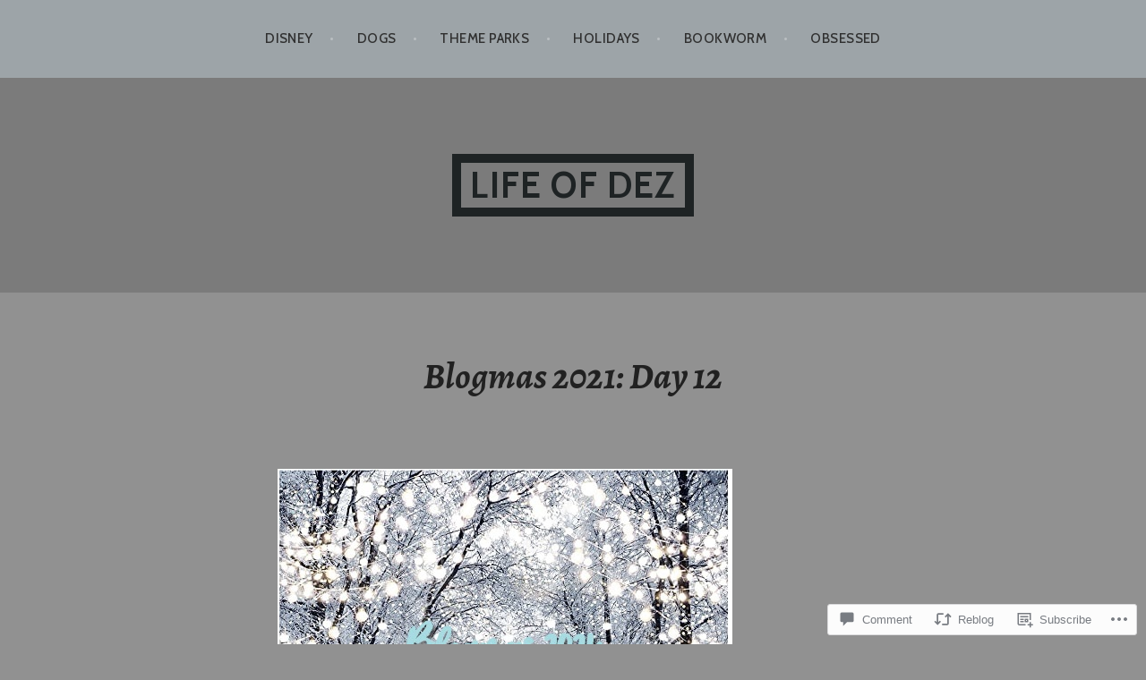

--- FILE ---
content_type: text/html; charset=UTF-8
request_url: https://dezithinks.com/2021/12/12/blogmas-2021-day-12/
body_size: 22467
content:
<!DOCTYPE html>
<html lang="en">
<head>
<meta charset="UTF-8">
<meta name="viewport" content="width=device-width, initial-scale=1">
<link rel="profile" href="http://gmpg.org/xfn/11">
<link rel="pingback" href="https://dezithinks.com/xmlrpc.php">

<title>Blogmas 2021: Day 12 &#8211; Life of Dez</title>
<meta name='robots' content='max-image-preview:large' />

<!-- Async WordPress.com Remote Login -->
<script id="wpcom_remote_login_js">
var wpcom_remote_login_extra_auth = '';
function wpcom_remote_login_remove_dom_node_id( element_id ) {
	var dom_node = document.getElementById( element_id );
	if ( dom_node ) { dom_node.parentNode.removeChild( dom_node ); }
}
function wpcom_remote_login_remove_dom_node_classes( class_name ) {
	var dom_nodes = document.querySelectorAll( '.' + class_name );
	for ( var i = 0; i < dom_nodes.length; i++ ) {
		dom_nodes[ i ].parentNode.removeChild( dom_nodes[ i ] );
	}
}
function wpcom_remote_login_final_cleanup() {
	wpcom_remote_login_remove_dom_node_classes( "wpcom_remote_login_msg" );
	wpcom_remote_login_remove_dom_node_id( "wpcom_remote_login_key" );
	wpcom_remote_login_remove_dom_node_id( "wpcom_remote_login_validate" );
	wpcom_remote_login_remove_dom_node_id( "wpcom_remote_login_js" );
	wpcom_remote_login_remove_dom_node_id( "wpcom_request_access_iframe" );
	wpcom_remote_login_remove_dom_node_id( "wpcom_request_access_styles" );
}

// Watch for messages back from the remote login
window.addEventListener( "message", function( e ) {
	if ( e.origin === "https://r-login.wordpress.com" ) {
		var data = {};
		try {
			data = JSON.parse( e.data );
		} catch( e ) {
			wpcom_remote_login_final_cleanup();
			return;
		}

		if ( data.msg === 'LOGIN' ) {
			// Clean up the login check iframe
			wpcom_remote_login_remove_dom_node_id( "wpcom_remote_login_key" );

			var id_regex = new RegExp( /^[0-9]+$/ );
			var token_regex = new RegExp( /^.*|.*|.*$/ );
			if (
				token_regex.test( data.token )
				&& id_regex.test( data.wpcomid )
			) {
				// We have everything we need to ask for a login
				var script = document.createElement( "script" );
				script.setAttribute( "id", "wpcom_remote_login_validate" );
				script.src = '/remote-login.php?wpcom_remote_login=validate'
					+ '&wpcomid=' + data.wpcomid
					+ '&token=' + encodeURIComponent( data.token )
					+ '&host=' + window.location.protocol
					+ '//' + window.location.hostname
					+ '&postid=16548'
					+ '&is_singular=1';
				document.body.appendChild( script );
			}

			return;
		}

		// Safari ITP, not logged in, so redirect
		if ( data.msg === 'LOGIN-REDIRECT' ) {
			window.location = 'https://wordpress.com/log-in?redirect_to=' + window.location.href;
			return;
		}

		// Safari ITP, storage access failed, remove the request
		if ( data.msg === 'LOGIN-REMOVE' ) {
			var css_zap = 'html { -webkit-transition: margin-top 1s; transition: margin-top 1s; } /* 9001 */ html { margin-top: 0 !important; } * html body { margin-top: 0 !important; } @media screen and ( max-width: 782px ) { html { margin-top: 0 !important; } * html body { margin-top: 0 !important; } }';
			var style_zap = document.createElement( 'style' );
			style_zap.type = 'text/css';
			style_zap.appendChild( document.createTextNode( css_zap ) );
			document.body.appendChild( style_zap );

			var e = document.getElementById( 'wpcom_request_access_iframe' );
			e.parentNode.removeChild( e );

			document.cookie = 'wordpress_com_login_access=denied; path=/; max-age=31536000';

			return;
		}

		// Safari ITP
		if ( data.msg === 'REQUEST_ACCESS' ) {
			console.log( 'request access: safari' );

			// Check ITP iframe enable/disable knob
			if ( wpcom_remote_login_extra_auth !== 'safari_itp_iframe' ) {
				return;
			}

			// If we are in a "private window" there is no ITP.
			var private_window = false;
			try {
				var opendb = window.openDatabase( null, null, null, null );
			} catch( e ) {
				private_window = true;
			}

			if ( private_window ) {
				console.log( 'private window' );
				return;
			}

			var iframe = document.createElement( 'iframe' );
			iframe.id = 'wpcom_request_access_iframe';
			iframe.setAttribute( 'scrolling', 'no' );
			iframe.setAttribute( 'sandbox', 'allow-storage-access-by-user-activation allow-scripts allow-same-origin allow-top-navigation-by-user-activation' );
			iframe.src = 'https://r-login.wordpress.com/remote-login.php?wpcom_remote_login=request_access&origin=' + encodeURIComponent( data.origin ) + '&wpcomid=' + encodeURIComponent( data.wpcomid );

			var css = 'html { -webkit-transition: margin-top 1s; transition: margin-top 1s; } /* 9001 */ html { margin-top: 46px !important; } * html body { margin-top: 46px !important; } @media screen and ( max-width: 660px ) { html { margin-top: 71px !important; } * html body { margin-top: 71px !important; } #wpcom_request_access_iframe { display: block; height: 71px !important; } } #wpcom_request_access_iframe { border: 0px; height: 46px; position: fixed; top: 0; left: 0; width: 100%; min-width: 100%; z-index: 99999; background: #23282d; } ';

			var style = document.createElement( 'style' );
			style.type = 'text/css';
			style.id = 'wpcom_request_access_styles';
			style.appendChild( document.createTextNode( css ) );
			document.body.appendChild( style );

			document.body.appendChild( iframe );
		}

		if ( data.msg === 'DONE' ) {
			wpcom_remote_login_final_cleanup();
		}
	}
}, false );

// Inject the remote login iframe after the page has had a chance to load
// more critical resources
window.addEventListener( "DOMContentLoaded", function( e ) {
	var iframe = document.createElement( "iframe" );
	iframe.style.display = "none";
	iframe.setAttribute( "scrolling", "no" );
	iframe.setAttribute( "id", "wpcom_remote_login_key" );
	iframe.src = "https://r-login.wordpress.com/remote-login.php"
		+ "?wpcom_remote_login=key"
		+ "&origin=aHR0cHM6Ly9kZXppdGhpbmtzLmNvbQ%3D%3D"
		+ "&wpcomid=95922301"
		+ "&time=" + Math.floor( Date.now() / 1000 );
	document.body.appendChild( iframe );
}, false );
</script>
<link rel='dns-prefetch' href='//s0.wp.com' />
<link rel='dns-prefetch' href='//widgets.wp.com' />
<link rel='dns-prefetch' href='//wordpress.com' />
<link rel='dns-prefetch' href='//fonts-api.wp.com' />
<link rel="alternate" type="application/rss+xml" title="Life of Dez &raquo; Feed" href="https://dezithinks.com/feed/" />
<link rel="alternate" type="application/rss+xml" title="Life of Dez &raquo; Comments Feed" href="https://dezithinks.com/comments/feed/" />
<link rel="alternate" type="application/rss+xml" title="Life of Dez &raquo; Blogmas 2021: Day&nbsp;12 Comments Feed" href="https://dezithinks.com/2021/12/12/blogmas-2021-day-12/feed/" />
	<script type="text/javascript">
		/* <![CDATA[ */
		function addLoadEvent(func) {
			var oldonload = window.onload;
			if (typeof window.onload != 'function') {
				window.onload = func;
			} else {
				window.onload = function () {
					oldonload();
					func();
				}
			}
		}
		/* ]]> */
	</script>
	<link crossorigin='anonymous' rel='stylesheet' id='all-css-0-1' href='/_static/??-eJxtzEkKgDAMQNELWYNjcSGeRdog1Q7BpHh9UQRBXD74fDhImRQFo0DIinxeXGRYUWg222PgHCEkmz0y7OhnQasosXxUGuYC/o/ebfh+b135FMZKd02th77t1hMpiDR+&cssminify=yes' type='text/css' media='all' />
<style id='wp-emoji-styles-inline-css'>

	img.wp-smiley, img.emoji {
		display: inline !important;
		border: none !important;
		box-shadow: none !important;
		height: 1em !important;
		width: 1em !important;
		margin: 0 0.07em !important;
		vertical-align: -0.1em !important;
		background: none !important;
		padding: 0 !important;
	}
/*# sourceURL=wp-emoji-styles-inline-css */
</style>
<link crossorigin='anonymous' rel='stylesheet' id='all-css-2-1' href='/wp-content/plugins/gutenberg-core/v22.2.0/build/styles/block-library/style.css?m=1764855221i&cssminify=yes' type='text/css' media='all' />
<style id='wp-block-library-inline-css'>
.has-text-align-justify {
	text-align:justify;
}
.has-text-align-justify{text-align:justify;}

/*# sourceURL=wp-block-library-inline-css */
</style><style id='wp-block-paragraph-inline-css'>
.is-small-text{font-size:.875em}.is-regular-text{font-size:1em}.is-large-text{font-size:2.25em}.is-larger-text{font-size:3em}.has-drop-cap:not(:focus):first-letter{float:left;font-size:8.4em;font-style:normal;font-weight:100;line-height:.68;margin:.05em .1em 0 0;text-transform:uppercase}body.rtl .has-drop-cap:not(:focus):first-letter{float:none;margin-left:.1em}p.has-drop-cap.has-background{overflow:hidden}:root :where(p.has-background){padding:1.25em 2.375em}:where(p.has-text-color:not(.has-link-color)) a{color:inherit}p.has-text-align-left[style*="writing-mode:vertical-lr"],p.has-text-align-right[style*="writing-mode:vertical-rl"]{rotate:180deg}
/*# sourceURL=/wp-content/plugins/gutenberg-core/v22.2.0/build/styles/block-library/paragraph/style.css */
</style>
<style id='global-styles-inline-css'>
:root{--wp--preset--aspect-ratio--square: 1;--wp--preset--aspect-ratio--4-3: 4/3;--wp--preset--aspect-ratio--3-4: 3/4;--wp--preset--aspect-ratio--3-2: 3/2;--wp--preset--aspect-ratio--2-3: 2/3;--wp--preset--aspect-ratio--16-9: 16/9;--wp--preset--aspect-ratio--9-16: 9/16;--wp--preset--color--black: #000000;--wp--preset--color--cyan-bluish-gray: #abb8c3;--wp--preset--color--white: #ffffff;--wp--preset--color--pale-pink: #f78da7;--wp--preset--color--vivid-red: #cf2e2e;--wp--preset--color--luminous-vivid-orange: #ff6900;--wp--preset--color--luminous-vivid-amber: #fcb900;--wp--preset--color--light-green-cyan: #7bdcb5;--wp--preset--color--vivid-green-cyan: #00d084;--wp--preset--color--pale-cyan-blue: #8ed1fc;--wp--preset--color--vivid-cyan-blue: #0693e3;--wp--preset--color--vivid-purple: #9b51e0;--wp--preset--gradient--vivid-cyan-blue-to-vivid-purple: linear-gradient(135deg,rgb(6,147,227) 0%,rgb(155,81,224) 100%);--wp--preset--gradient--light-green-cyan-to-vivid-green-cyan: linear-gradient(135deg,rgb(122,220,180) 0%,rgb(0,208,130) 100%);--wp--preset--gradient--luminous-vivid-amber-to-luminous-vivid-orange: linear-gradient(135deg,rgb(252,185,0) 0%,rgb(255,105,0) 100%);--wp--preset--gradient--luminous-vivid-orange-to-vivid-red: linear-gradient(135deg,rgb(255,105,0) 0%,rgb(207,46,46) 100%);--wp--preset--gradient--very-light-gray-to-cyan-bluish-gray: linear-gradient(135deg,rgb(238,238,238) 0%,rgb(169,184,195) 100%);--wp--preset--gradient--cool-to-warm-spectrum: linear-gradient(135deg,rgb(74,234,220) 0%,rgb(151,120,209) 20%,rgb(207,42,186) 40%,rgb(238,44,130) 60%,rgb(251,105,98) 80%,rgb(254,248,76) 100%);--wp--preset--gradient--blush-light-purple: linear-gradient(135deg,rgb(255,206,236) 0%,rgb(152,150,240) 100%);--wp--preset--gradient--blush-bordeaux: linear-gradient(135deg,rgb(254,205,165) 0%,rgb(254,45,45) 50%,rgb(107,0,62) 100%);--wp--preset--gradient--luminous-dusk: linear-gradient(135deg,rgb(255,203,112) 0%,rgb(199,81,192) 50%,rgb(65,88,208) 100%);--wp--preset--gradient--pale-ocean: linear-gradient(135deg,rgb(255,245,203) 0%,rgb(182,227,212) 50%,rgb(51,167,181) 100%);--wp--preset--gradient--electric-grass: linear-gradient(135deg,rgb(202,248,128) 0%,rgb(113,206,126) 100%);--wp--preset--gradient--midnight: linear-gradient(135deg,rgb(2,3,129) 0%,rgb(40,116,252) 100%);--wp--preset--font-size--small: 13px;--wp--preset--font-size--medium: 20px;--wp--preset--font-size--large: 36px;--wp--preset--font-size--x-large: 42px;--wp--preset--font-family--albert-sans: 'Albert Sans', sans-serif;--wp--preset--font-family--alegreya: Alegreya, serif;--wp--preset--font-family--arvo: Arvo, serif;--wp--preset--font-family--bodoni-moda: 'Bodoni Moda', serif;--wp--preset--font-family--bricolage-grotesque: 'Bricolage Grotesque', sans-serif;--wp--preset--font-family--cabin: Cabin, sans-serif;--wp--preset--font-family--chivo: Chivo, sans-serif;--wp--preset--font-family--commissioner: Commissioner, sans-serif;--wp--preset--font-family--cormorant: Cormorant, serif;--wp--preset--font-family--courier-prime: 'Courier Prime', monospace;--wp--preset--font-family--crimson-pro: 'Crimson Pro', serif;--wp--preset--font-family--dm-mono: 'DM Mono', monospace;--wp--preset--font-family--dm-sans: 'DM Sans', sans-serif;--wp--preset--font-family--dm-serif-display: 'DM Serif Display', serif;--wp--preset--font-family--domine: Domine, serif;--wp--preset--font-family--eb-garamond: 'EB Garamond', serif;--wp--preset--font-family--epilogue: Epilogue, sans-serif;--wp--preset--font-family--fahkwang: Fahkwang, sans-serif;--wp--preset--font-family--figtree: Figtree, sans-serif;--wp--preset--font-family--fira-sans: 'Fira Sans', sans-serif;--wp--preset--font-family--fjalla-one: 'Fjalla One', sans-serif;--wp--preset--font-family--fraunces: Fraunces, serif;--wp--preset--font-family--gabarito: Gabarito, system-ui;--wp--preset--font-family--ibm-plex-mono: 'IBM Plex Mono', monospace;--wp--preset--font-family--ibm-plex-sans: 'IBM Plex Sans', sans-serif;--wp--preset--font-family--ibarra-real-nova: 'Ibarra Real Nova', serif;--wp--preset--font-family--instrument-serif: 'Instrument Serif', serif;--wp--preset--font-family--inter: Inter, sans-serif;--wp--preset--font-family--josefin-sans: 'Josefin Sans', sans-serif;--wp--preset--font-family--jost: Jost, sans-serif;--wp--preset--font-family--libre-baskerville: 'Libre Baskerville', serif;--wp--preset--font-family--libre-franklin: 'Libre Franklin', sans-serif;--wp--preset--font-family--literata: Literata, serif;--wp--preset--font-family--lora: Lora, serif;--wp--preset--font-family--merriweather: Merriweather, serif;--wp--preset--font-family--montserrat: Montserrat, sans-serif;--wp--preset--font-family--newsreader: Newsreader, serif;--wp--preset--font-family--noto-sans-mono: 'Noto Sans Mono', sans-serif;--wp--preset--font-family--nunito: Nunito, sans-serif;--wp--preset--font-family--open-sans: 'Open Sans', sans-serif;--wp--preset--font-family--overpass: Overpass, sans-serif;--wp--preset--font-family--pt-serif: 'PT Serif', serif;--wp--preset--font-family--petrona: Petrona, serif;--wp--preset--font-family--piazzolla: Piazzolla, serif;--wp--preset--font-family--playfair-display: 'Playfair Display', serif;--wp--preset--font-family--plus-jakarta-sans: 'Plus Jakarta Sans', sans-serif;--wp--preset--font-family--poppins: Poppins, sans-serif;--wp--preset--font-family--raleway: Raleway, sans-serif;--wp--preset--font-family--roboto: Roboto, sans-serif;--wp--preset--font-family--roboto-slab: 'Roboto Slab', serif;--wp--preset--font-family--rubik: Rubik, sans-serif;--wp--preset--font-family--rufina: Rufina, serif;--wp--preset--font-family--sora: Sora, sans-serif;--wp--preset--font-family--source-sans-3: 'Source Sans 3', sans-serif;--wp--preset--font-family--source-serif-4: 'Source Serif 4', serif;--wp--preset--font-family--space-mono: 'Space Mono', monospace;--wp--preset--font-family--syne: Syne, sans-serif;--wp--preset--font-family--texturina: Texturina, serif;--wp--preset--font-family--urbanist: Urbanist, sans-serif;--wp--preset--font-family--work-sans: 'Work Sans', sans-serif;--wp--preset--spacing--20: 0.44rem;--wp--preset--spacing--30: 0.67rem;--wp--preset--spacing--40: 1rem;--wp--preset--spacing--50: 1.5rem;--wp--preset--spacing--60: 2.25rem;--wp--preset--spacing--70: 3.38rem;--wp--preset--spacing--80: 5.06rem;--wp--preset--shadow--natural: 6px 6px 9px rgba(0, 0, 0, 0.2);--wp--preset--shadow--deep: 12px 12px 50px rgba(0, 0, 0, 0.4);--wp--preset--shadow--sharp: 6px 6px 0px rgba(0, 0, 0, 0.2);--wp--preset--shadow--outlined: 6px 6px 0px -3px rgb(255, 255, 255), 6px 6px rgb(0, 0, 0);--wp--preset--shadow--crisp: 6px 6px 0px rgb(0, 0, 0);}:where(.is-layout-flex){gap: 0.5em;}:where(.is-layout-grid){gap: 0.5em;}body .is-layout-flex{display: flex;}.is-layout-flex{flex-wrap: wrap;align-items: center;}.is-layout-flex > :is(*, div){margin: 0;}body .is-layout-grid{display: grid;}.is-layout-grid > :is(*, div){margin: 0;}:where(.wp-block-columns.is-layout-flex){gap: 2em;}:where(.wp-block-columns.is-layout-grid){gap: 2em;}:where(.wp-block-post-template.is-layout-flex){gap: 1.25em;}:where(.wp-block-post-template.is-layout-grid){gap: 1.25em;}.has-black-color{color: var(--wp--preset--color--black) !important;}.has-cyan-bluish-gray-color{color: var(--wp--preset--color--cyan-bluish-gray) !important;}.has-white-color{color: var(--wp--preset--color--white) !important;}.has-pale-pink-color{color: var(--wp--preset--color--pale-pink) !important;}.has-vivid-red-color{color: var(--wp--preset--color--vivid-red) !important;}.has-luminous-vivid-orange-color{color: var(--wp--preset--color--luminous-vivid-orange) !important;}.has-luminous-vivid-amber-color{color: var(--wp--preset--color--luminous-vivid-amber) !important;}.has-light-green-cyan-color{color: var(--wp--preset--color--light-green-cyan) !important;}.has-vivid-green-cyan-color{color: var(--wp--preset--color--vivid-green-cyan) !important;}.has-pale-cyan-blue-color{color: var(--wp--preset--color--pale-cyan-blue) !important;}.has-vivid-cyan-blue-color{color: var(--wp--preset--color--vivid-cyan-blue) !important;}.has-vivid-purple-color{color: var(--wp--preset--color--vivid-purple) !important;}.has-black-background-color{background-color: var(--wp--preset--color--black) !important;}.has-cyan-bluish-gray-background-color{background-color: var(--wp--preset--color--cyan-bluish-gray) !important;}.has-white-background-color{background-color: var(--wp--preset--color--white) !important;}.has-pale-pink-background-color{background-color: var(--wp--preset--color--pale-pink) !important;}.has-vivid-red-background-color{background-color: var(--wp--preset--color--vivid-red) !important;}.has-luminous-vivid-orange-background-color{background-color: var(--wp--preset--color--luminous-vivid-orange) !important;}.has-luminous-vivid-amber-background-color{background-color: var(--wp--preset--color--luminous-vivid-amber) !important;}.has-light-green-cyan-background-color{background-color: var(--wp--preset--color--light-green-cyan) !important;}.has-vivid-green-cyan-background-color{background-color: var(--wp--preset--color--vivid-green-cyan) !important;}.has-pale-cyan-blue-background-color{background-color: var(--wp--preset--color--pale-cyan-blue) !important;}.has-vivid-cyan-blue-background-color{background-color: var(--wp--preset--color--vivid-cyan-blue) !important;}.has-vivid-purple-background-color{background-color: var(--wp--preset--color--vivid-purple) !important;}.has-black-border-color{border-color: var(--wp--preset--color--black) !important;}.has-cyan-bluish-gray-border-color{border-color: var(--wp--preset--color--cyan-bluish-gray) !important;}.has-white-border-color{border-color: var(--wp--preset--color--white) !important;}.has-pale-pink-border-color{border-color: var(--wp--preset--color--pale-pink) !important;}.has-vivid-red-border-color{border-color: var(--wp--preset--color--vivid-red) !important;}.has-luminous-vivid-orange-border-color{border-color: var(--wp--preset--color--luminous-vivid-orange) !important;}.has-luminous-vivid-amber-border-color{border-color: var(--wp--preset--color--luminous-vivid-amber) !important;}.has-light-green-cyan-border-color{border-color: var(--wp--preset--color--light-green-cyan) !important;}.has-vivid-green-cyan-border-color{border-color: var(--wp--preset--color--vivid-green-cyan) !important;}.has-pale-cyan-blue-border-color{border-color: var(--wp--preset--color--pale-cyan-blue) !important;}.has-vivid-cyan-blue-border-color{border-color: var(--wp--preset--color--vivid-cyan-blue) !important;}.has-vivid-purple-border-color{border-color: var(--wp--preset--color--vivid-purple) !important;}.has-vivid-cyan-blue-to-vivid-purple-gradient-background{background: var(--wp--preset--gradient--vivid-cyan-blue-to-vivid-purple) !important;}.has-light-green-cyan-to-vivid-green-cyan-gradient-background{background: var(--wp--preset--gradient--light-green-cyan-to-vivid-green-cyan) !important;}.has-luminous-vivid-amber-to-luminous-vivid-orange-gradient-background{background: var(--wp--preset--gradient--luminous-vivid-amber-to-luminous-vivid-orange) !important;}.has-luminous-vivid-orange-to-vivid-red-gradient-background{background: var(--wp--preset--gradient--luminous-vivid-orange-to-vivid-red) !important;}.has-very-light-gray-to-cyan-bluish-gray-gradient-background{background: var(--wp--preset--gradient--very-light-gray-to-cyan-bluish-gray) !important;}.has-cool-to-warm-spectrum-gradient-background{background: var(--wp--preset--gradient--cool-to-warm-spectrum) !important;}.has-blush-light-purple-gradient-background{background: var(--wp--preset--gradient--blush-light-purple) !important;}.has-blush-bordeaux-gradient-background{background: var(--wp--preset--gradient--blush-bordeaux) !important;}.has-luminous-dusk-gradient-background{background: var(--wp--preset--gradient--luminous-dusk) !important;}.has-pale-ocean-gradient-background{background: var(--wp--preset--gradient--pale-ocean) !important;}.has-electric-grass-gradient-background{background: var(--wp--preset--gradient--electric-grass) !important;}.has-midnight-gradient-background{background: var(--wp--preset--gradient--midnight) !important;}.has-small-font-size{font-size: var(--wp--preset--font-size--small) !important;}.has-medium-font-size{font-size: var(--wp--preset--font-size--medium) !important;}.has-large-font-size{font-size: var(--wp--preset--font-size--large) !important;}.has-x-large-font-size{font-size: var(--wp--preset--font-size--x-large) !important;}.has-albert-sans-font-family{font-family: var(--wp--preset--font-family--albert-sans) !important;}.has-alegreya-font-family{font-family: var(--wp--preset--font-family--alegreya) !important;}.has-arvo-font-family{font-family: var(--wp--preset--font-family--arvo) !important;}.has-bodoni-moda-font-family{font-family: var(--wp--preset--font-family--bodoni-moda) !important;}.has-bricolage-grotesque-font-family{font-family: var(--wp--preset--font-family--bricolage-grotesque) !important;}.has-cabin-font-family{font-family: var(--wp--preset--font-family--cabin) !important;}.has-chivo-font-family{font-family: var(--wp--preset--font-family--chivo) !important;}.has-commissioner-font-family{font-family: var(--wp--preset--font-family--commissioner) !important;}.has-cormorant-font-family{font-family: var(--wp--preset--font-family--cormorant) !important;}.has-courier-prime-font-family{font-family: var(--wp--preset--font-family--courier-prime) !important;}.has-crimson-pro-font-family{font-family: var(--wp--preset--font-family--crimson-pro) !important;}.has-dm-mono-font-family{font-family: var(--wp--preset--font-family--dm-mono) !important;}.has-dm-sans-font-family{font-family: var(--wp--preset--font-family--dm-sans) !important;}.has-dm-serif-display-font-family{font-family: var(--wp--preset--font-family--dm-serif-display) !important;}.has-domine-font-family{font-family: var(--wp--preset--font-family--domine) !important;}.has-eb-garamond-font-family{font-family: var(--wp--preset--font-family--eb-garamond) !important;}.has-epilogue-font-family{font-family: var(--wp--preset--font-family--epilogue) !important;}.has-fahkwang-font-family{font-family: var(--wp--preset--font-family--fahkwang) !important;}.has-figtree-font-family{font-family: var(--wp--preset--font-family--figtree) !important;}.has-fira-sans-font-family{font-family: var(--wp--preset--font-family--fira-sans) !important;}.has-fjalla-one-font-family{font-family: var(--wp--preset--font-family--fjalla-one) !important;}.has-fraunces-font-family{font-family: var(--wp--preset--font-family--fraunces) !important;}.has-gabarito-font-family{font-family: var(--wp--preset--font-family--gabarito) !important;}.has-ibm-plex-mono-font-family{font-family: var(--wp--preset--font-family--ibm-plex-mono) !important;}.has-ibm-plex-sans-font-family{font-family: var(--wp--preset--font-family--ibm-plex-sans) !important;}.has-ibarra-real-nova-font-family{font-family: var(--wp--preset--font-family--ibarra-real-nova) !important;}.has-instrument-serif-font-family{font-family: var(--wp--preset--font-family--instrument-serif) !important;}.has-inter-font-family{font-family: var(--wp--preset--font-family--inter) !important;}.has-josefin-sans-font-family{font-family: var(--wp--preset--font-family--josefin-sans) !important;}.has-jost-font-family{font-family: var(--wp--preset--font-family--jost) !important;}.has-libre-baskerville-font-family{font-family: var(--wp--preset--font-family--libre-baskerville) !important;}.has-libre-franklin-font-family{font-family: var(--wp--preset--font-family--libre-franklin) !important;}.has-literata-font-family{font-family: var(--wp--preset--font-family--literata) !important;}.has-lora-font-family{font-family: var(--wp--preset--font-family--lora) !important;}.has-merriweather-font-family{font-family: var(--wp--preset--font-family--merriweather) !important;}.has-montserrat-font-family{font-family: var(--wp--preset--font-family--montserrat) !important;}.has-newsreader-font-family{font-family: var(--wp--preset--font-family--newsreader) !important;}.has-noto-sans-mono-font-family{font-family: var(--wp--preset--font-family--noto-sans-mono) !important;}.has-nunito-font-family{font-family: var(--wp--preset--font-family--nunito) !important;}.has-open-sans-font-family{font-family: var(--wp--preset--font-family--open-sans) !important;}.has-overpass-font-family{font-family: var(--wp--preset--font-family--overpass) !important;}.has-pt-serif-font-family{font-family: var(--wp--preset--font-family--pt-serif) !important;}.has-petrona-font-family{font-family: var(--wp--preset--font-family--petrona) !important;}.has-piazzolla-font-family{font-family: var(--wp--preset--font-family--piazzolla) !important;}.has-playfair-display-font-family{font-family: var(--wp--preset--font-family--playfair-display) !important;}.has-plus-jakarta-sans-font-family{font-family: var(--wp--preset--font-family--plus-jakarta-sans) !important;}.has-poppins-font-family{font-family: var(--wp--preset--font-family--poppins) !important;}.has-raleway-font-family{font-family: var(--wp--preset--font-family--raleway) !important;}.has-roboto-font-family{font-family: var(--wp--preset--font-family--roboto) !important;}.has-roboto-slab-font-family{font-family: var(--wp--preset--font-family--roboto-slab) !important;}.has-rubik-font-family{font-family: var(--wp--preset--font-family--rubik) !important;}.has-rufina-font-family{font-family: var(--wp--preset--font-family--rufina) !important;}.has-sora-font-family{font-family: var(--wp--preset--font-family--sora) !important;}.has-source-sans-3-font-family{font-family: var(--wp--preset--font-family--source-sans-3) !important;}.has-source-serif-4-font-family{font-family: var(--wp--preset--font-family--source-serif-4) !important;}.has-space-mono-font-family{font-family: var(--wp--preset--font-family--space-mono) !important;}.has-syne-font-family{font-family: var(--wp--preset--font-family--syne) !important;}.has-texturina-font-family{font-family: var(--wp--preset--font-family--texturina) !important;}.has-urbanist-font-family{font-family: var(--wp--preset--font-family--urbanist) !important;}.has-work-sans-font-family{font-family: var(--wp--preset--font-family--work-sans) !important;}
/*# sourceURL=global-styles-inline-css */
</style>

<style id='classic-theme-styles-inline-css'>
/*! This file is auto-generated */
.wp-block-button__link{color:#fff;background-color:#32373c;border-radius:9999px;box-shadow:none;text-decoration:none;padding:calc(.667em + 2px) calc(1.333em + 2px);font-size:1.125em}.wp-block-file__button{background:#32373c;color:#fff;text-decoration:none}
/*# sourceURL=/wp-includes/css/classic-themes.min.css */
</style>
<link crossorigin='anonymous' rel='stylesheet' id='all-css-4-1' href='/_static/??[base64]/f/NV/HKZh/BzH99MVEMJ9yw==&cssminify=yes' type='text/css' media='all' />
<link rel='stylesheet' id='verbum-gutenberg-css-css' href='https://widgets.wp.com/verbum-block-editor/block-editor.css?ver=1738686361' media='all' />
<link crossorigin='anonymous' rel='stylesheet' id='all-css-6-1' href='/_static/??/wp-content/mu-plugins/comment-likes/css/comment-likes.css,/i/noticons/noticons.css,/wp-content/themes/pub/argent/style.css?m=1741693321j&cssminify=yes' type='text/css' media='all' />
<link rel='stylesheet' id='argent-fonts-css' href='https://fonts-api.wp.com/css?family=Cabin%3A500%2C700%2C500italic%2C700italic%7CAlegreya%3A400%2C700%2C400italic%2C700italic&#038;subset=latin%2Clatin-ext' media='all' />
<link crossorigin='anonymous' rel='stylesheet' id='all-css-8-1' href='/_static/??/wp-content/mu-plugins/jetpack-plugin/sun/_inc/genericons/genericons/genericons.css,/wp-content/themes/pub/argent/inc/style-wpcom.css?m=1753279645j&cssminify=yes' type='text/css' media='all' />
<style id='jetpack_facebook_likebox-inline-css'>
.widget_facebook_likebox {
	overflow: hidden;
}

/*# sourceURL=/wp-content/mu-plugins/jetpack-plugin/sun/modules/widgets/facebook-likebox/style.css */
</style>
<link crossorigin='anonymous' rel='stylesheet' id='all-css-10-1' href='/_static/??-eJzTLy/QTc7PK0nNK9HPLdUtyClNz8wr1i9KTcrJTwcy0/WTi5G5ekCujj52Temp+bo5+cmJJZn5eSgc3bScxMwikFb7XFtDE1NLExMLc0OTLACohS2q&cssminify=yes' type='text/css' media='all' />
<link crossorigin='anonymous' rel='stylesheet' id='print-css-11-1' href='/wp-content/mu-plugins/global-print/global-print.css?m=1465851035i&cssminify=yes' type='text/css' media='print' />
<style id='jetpack-global-styles-frontend-style-inline-css'>
:root { --font-headings: unset; --font-base: unset; --font-headings-default: -apple-system,BlinkMacSystemFont,"Segoe UI",Roboto,Oxygen-Sans,Ubuntu,Cantarell,"Helvetica Neue",sans-serif; --font-base-default: -apple-system,BlinkMacSystemFont,"Segoe UI",Roboto,Oxygen-Sans,Ubuntu,Cantarell,"Helvetica Neue",sans-serif;}
/*# sourceURL=jetpack-global-styles-frontend-style-inline-css */
</style>
<link crossorigin='anonymous' rel='stylesheet' id='all-css-14-1' href='/_static/??-eJyNjcsKAjEMRX/IGtQZBxfip0hMS9sxTYppGfx7H7gRN+7ugcs5sFRHKi1Ig9Jd5R6zGMyhVaTrh8G6QFHfORhYwlvw6P39PbPENZmt4G/ROQuBKWVkxxrVvuBH1lIoz2waILJekF+HUzlupnG3nQ77YZwfuRJIaQ==&cssminify=yes' type='text/css' media='all' />
<script type="text/javascript" id="jetpack_related-posts-js-extra">
/* <![CDATA[ */
var related_posts_js_options = {"post_heading":"h4"};
//# sourceURL=jetpack_related-posts-js-extra
/* ]]> */
</script>
<script type="text/javascript" id="wpcom-actionbar-placeholder-js-extra">
/* <![CDATA[ */
var actionbardata = {"siteID":"95922301","postID":"16548","siteURL":"https://dezithinks.com","xhrURL":"https://dezithinks.com/wp-admin/admin-ajax.php","nonce":"7d8df276ec","isLoggedIn":"","statusMessage":"","subsEmailDefault":"instantly","proxyScriptUrl":"https://s0.wp.com/wp-content/js/wpcom-proxy-request.js?m=1513050504i&amp;ver=20211021","shortlink":"https://wp.me/p6utLT-4iU","i18n":{"followedText":"New posts from this site will now appear in your \u003Ca href=\"https://wordpress.com/reader\"\u003EReader\u003C/a\u003E","foldBar":"Collapse this bar","unfoldBar":"Expand this bar","shortLinkCopied":"Shortlink copied to clipboard."}};
//# sourceURL=wpcom-actionbar-placeholder-js-extra
/* ]]> */
</script>
<script type="text/javascript" id="jetpack-mu-wpcom-settings-js-before">
/* <![CDATA[ */
var JETPACK_MU_WPCOM_SETTINGS = {"assetsUrl":"https://s0.wp.com/wp-content/mu-plugins/jetpack-mu-wpcom-plugin/sun/jetpack_vendor/automattic/jetpack-mu-wpcom/src/build/"};
//# sourceURL=jetpack-mu-wpcom-settings-js-before
/* ]]> */
</script>
<script crossorigin='anonymous' type='text/javascript'  src='/_static/??-eJx1jcEOwiAQRH9IunJo2ovxU0yFTQPCguyS2r8XE0zqwdNkMi9vYMvKJBIkgVhVDnV1xOBR8mIevQNXgpsjA/fqgoWCYRG0KicW/m1DdDR4PsHB6xsTROWSXvt3a7JQLfJn9M+KZe9xFPyFVHRraacdvsaLnsbxrPU0z/4NC+ROAA=='></script>
<script type="text/javascript" id="rlt-proxy-js-after">
/* <![CDATA[ */
	rltInitialize( {"token":null,"iframeOrigins":["https:\/\/widgets.wp.com"]} );
//# sourceURL=rlt-proxy-js-after
/* ]]> */
</script>
<link rel="EditURI" type="application/rsd+xml" title="RSD" href="https://dezithinks.wordpress.com/xmlrpc.php?rsd" />
<meta name="generator" content="WordPress.com" />
<link rel="canonical" href="https://dezithinks.com/2021/12/12/blogmas-2021-day-12/" />
<link rel='shortlink' href='https://wp.me/p6utLT-4iU' />
<link rel="alternate" type="application/json+oembed" href="https://public-api.wordpress.com/oembed/?format=json&amp;url=https%3A%2F%2Fdezithinks.com%2F2021%2F12%2F12%2Fblogmas-2021-day-12%2F&amp;for=wpcom-auto-discovery" /><link rel="alternate" type="application/xml+oembed" href="https://public-api.wordpress.com/oembed/?format=xml&amp;url=https%3A%2F%2Fdezithinks.com%2F2021%2F12%2F12%2Fblogmas-2021-day-12%2F&amp;for=wpcom-auto-discovery" />
<!-- Jetpack Open Graph Tags -->
<meta property="og:type" content="article" />
<meta property="og:title" content="Blogmas 2021: Day 12" />
<meta property="og:url" content="https://dezithinks.com/2021/12/12/blogmas-2021-day-12/" />
<meta property="og:description" content="Lunar New year Celebration The Lunar New Year Celebration returns to Disney California Adventure Park starting January 21 through February 13, 2022. It is the year of the Tiger, so join the Disney …" />
<meta property="article:published_time" content="2021-12-13T01:00:00+00:00" />
<meta property="article:modified_time" content="2021-12-21T16:36:57+00:00" />
<meta property="og:site_name" content="Life of Dez" />
<meta property="og:image" content="https://dezithinks.com/wp-content/uploads/2021/12/savingpng-9.jpg" />
<meta property="og:image:width" content="490" />
<meta property="og:image:height" content="341" />
<meta property="og:image:alt" content="" />
<meta property="og:locale" content="en_US" />
<meta property="article:publisher" content="https://www.facebook.com/WordPresscom" />
<meta name="twitter:text:title" content="Blogmas 2021: Day&nbsp;12" />
<meta name="twitter:image" content="https://dezithinks.com/wp-content/uploads/2021/12/savingpng-9.jpg?w=640" />
<meta name="twitter:card" content="summary_large_image" />

<!-- End Jetpack Open Graph Tags -->
<link rel='openid.server' href='https://dezithinks.com/?openidserver=1' />
<link rel='openid.delegate' href='https://dezithinks.com/' />
<link rel="search" type="application/opensearchdescription+xml" href="https://dezithinks.com/osd.xml" title="Life of Dez" />
<link rel="search" type="application/opensearchdescription+xml" href="https://s1.wp.com/opensearch.xml" title="WordPress.com" />
<meta name="theme-color" content="#919191" />
<style type="text/css">.recentcomments a{display:inline !important;padding:0 !important;margin:0 !important;}</style>		<style type="text/css">
			.recentcomments a {
				display: inline !important;
				padding: 0 !important;
				margin: 0 !important;
			}

			table.recentcommentsavatartop img.avatar, table.recentcommentsavatarend img.avatar {
				border: 0px;
				margin: 0;
			}

			table.recentcommentsavatartop a, table.recentcommentsavatarend a {
				border: 0px !important;
				background-color: transparent !important;
			}

			td.recentcommentsavatarend, td.recentcommentsavatartop {
				padding: 0px 0px 1px 0px;
				margin: 0px;
			}

			td.recentcommentstextend {
				border: none !important;
				padding: 0px 0px 2px 10px;
			}

			.rtl td.recentcommentstextend {
				padding: 0px 10px 2px 0px;
			}

			td.recentcommentstexttop {
				border: none;
				padding: 0px 0px 0px 10px;
			}

			.rtl td.recentcommentstexttop {
				padding: 0px 10px 0px 0px;
			}
		</style>
		<meta name="description" content="Lunar New year Celebration The Lunar New Year Celebration returns to Disney California Adventure Park starting January 21 through February 13, 2022. It is the year of the Tiger, so join the Disney characters in their festive attire as they celebrate. From Raya and the Last Dragon, Raya will make her first appearance at the&hellip;" />
<style type="text/css" id="custom-background-css">
body.custom-background { background-color: #919191; }
</style>
	<style type="text/css" id="custom-colors-css">    .main-navigation ul ul {
        background: #222;
    }
    .main-navigation div>ul>li>ul::before {
        border-color: transparent transparent #222;
    }
    @media screen and (max-width: 768px) {
        .main-navigation ul ul {
            background: transparent;
        }
    }
.entry-meta a:hover { color: #212121;}
blockquote:before { color: #d8d8d8;}
blockquote:before { color: rgba( 216, 216, 216, 0.35 );}
body { background-color: #919191;}
.main-navigation a,
            .main-navigation ul ul li,
            .main-navigation ul ul a,
            .menu-toggle { color: #303030;}
.main-navigation a:hover,
            .main-navigation ul ul :hover > a,
            .main-navigation ul > .focus > a { color: #000000;}
.menu-toggle { border-color: #303030;}
.menu-toggle:hover, .menu-toggle:active, .menu-toggle:focus { border-color: #303030;}
.menu-toggle:hover, .menu-toggle:active, .menu-toggle:focus { color: #303030;}
.site-footer a:hover { color: #919191;}
.widget-area,
            .widget-title,
            .widget-area a,
            .site-footer { color: #303030;}
.widget button:hover,
            .widget input[type="button"]:hover,
            .widget input[type="submit"]:hover { color: #4F4F4F;}
.widget button:hover,
            .widget input[type="button"]:hover,
            .widget input[type="submit"]:hover { border-color: #4F4F4F;}
.widget .milestone-countdown { color: #000000;}
.widget .milestone-header { color: #FFFFFF;}
body { color: #212121;}
.site-info, .site-info a { color: #303030;}
a { color: #4C0008;}
.home .page-content:after { color: #4C0008;}
.entry-meta, .entry-meta a, .comment-metadata, .comment-edit-link, .wp-caption-text { color: #4C0008;}
.site-main .comment-navigation,
            .site-main .posts-navigation,
            .site-main .post-navigation { color: #4C0008;}
button,
            input[type="button"],
            input[type="reset"],
            input[type="submit"],
            #infinite-handle span { border-color: #4C0008;}
button,
            input[type="button"],
            input[type="reset"],
            input[type="submit"],
            #infinite-handle span { color: #4C0008;}
input[type="text"],
            input[type="email"],
            input[type="url"],
            input[type="password"],
            input[type="search"],
            textarea { border-color: #4C0008;}
.widget .milestone-header { background-color: #A00D20;}
.widget .milestone-countdown { border-color: #A00D20;}
.widget button,
            .widget input[type="button"],
            .widget input[type="submit"] { color: #A00D20;}
.widget button,
            .widget input[type="button"],
            .widget input[type="submit"] { border-color: #A00D20;}
a:hover,
            a:focus,
            a:active { color: #1E2324;}
.site-branding { background-color: #9da4a8;}
.site-branding { background-color: rgba( 157, 164, 168, 0.15 );}
.site-footer, .main-navigation { background-color: #9da4a8;}
.main-navigation ul ul { background-color: #A4AAAE;}
.main-navigation div>ul>li>ul::before { border-bottom-color: #A4AAAE;}
td, th,
            .entry-content a:hover,
            .page-content a:hover { border-bottom-color: #1E2324;}
.project-image { background-color: #1E2324;}
.site-title a { color: #1E2324;}
.entry-title a, .read-more { color: #1E2324;}
button:hover,
            input[type="button"]:hover,
            input[type="reset"]:hover,
            input[type="submit"]:hover,
            #infinite-handle span:hover { border-color: #1E2324;}
button:hover,
            input[type="button"]:hover,
            input[type="reset"]:hover,
            input[type="submit"]:hover,
            #infinite-handle span:hover { color: #1E2324;}
input[type="text"]:focus,
            input[type="email"]:focus,
            input[type="url"]:focus,
            input[type="password"]:focus,
            input[type="search"]:focus,
            textarea:focus { border-color: #1E2324;}
.footer-widget-area { background-color: #cccccc;}
</style>
<link rel="icon" href="https://dezithinks.com/wp-content/uploads/2021/12/image.jpg?w=32" sizes="32x32" />
<link rel="icon" href="https://dezithinks.com/wp-content/uploads/2021/12/image.jpg?w=192" sizes="192x192" />
<link rel="apple-touch-icon" href="https://dezithinks.com/wp-content/uploads/2021/12/image.jpg?w=180" />
<meta name="msapplication-TileImage" content="https://dezithinks.com/wp-content/uploads/2021/12/image.jpg?w=270" />
</head>

<body class="wp-singular post-template-default single single-post postid-16548 single-format-standard custom-background wp-theme-pubargent customizer-styles-applied jetpack-reblog-enabled custom-colors">
<div id="page" class="hfeed site">
	<a class="skip-link screen-reader-text" href="#content">Skip to content</a>

	<header id="masthead" class="site-header" role="banner">

		<nav id="site-navigation" class="main-navigation" role="navigation">
			<button class="menu-toggle" aria-controls="primary-menu" aria-expanded="false">Menu</button>
			<div class="menu-dezithinks-container"><ul id="primary-menu" class="menu"><li id="menu-item-12037" class="menu-item menu-item-type-taxonomy menu-item-object-category menu-item-has-children menu-item-12037"><a href="https://dezithinks.com/category/disney/">Disney</a>
<ul class="sub-menu">
	<li id="menu-item-12043" class="menu-item menu-item-type-taxonomy menu-item-object-post_tag menu-item-has-children menu-item-12043"><a href="https://dezithinks.com/tag/parks/">Parks</a>
	<ul class="sub-menu">
		<li id="menu-item-12047" class="menu-item menu-item-type-taxonomy menu-item-object-post_tag menu-item-12047"><a href="https://dezithinks.com/tag/disneyland/">Disneyland</a></li>
		<li id="menu-item-12048" class="menu-item menu-item-type-taxonomy menu-item-object-post_tag menu-item-12048"><a href="https://dezithinks.com/tag/walt-disney-world/">Walt Disney World</a></li>
		<li id="menu-item-12049" class="menu-item menu-item-type-taxonomy menu-item-object-post_tag menu-item-12049"><a href="https://dezithinks.com/tag/disneyland-paris/">Disneyland Paris</a></li>
		<li id="menu-item-12050" class="menu-item menu-item-type-taxonomy menu-item-object-post_tag menu-item-12050"><a href="https://dezithinks.com/tag/hong-kong-disneyland/">Hong Kong Disneyland</a></li>
		<li id="menu-item-12051" class="menu-item menu-item-type-taxonomy menu-item-object-post_tag menu-item-12051"><a href="https://dezithinks.com/tag/tokyo-disneyland/">Tokyo Disneyland</a></li>
		<li id="menu-item-12052" class="menu-item menu-item-type-taxonomy menu-item-object-post_tag menu-item-12052"><a href="https://dezithinks.com/tag/aulani/">Aulani</a></li>
		<li id="menu-item-17547" class="menu-item menu-item-type-taxonomy menu-item-object-post_tag menu-item-17547"><a href="https://dezithinks.com/tag/shanghai-disney-resort/">Shanghai Disney Resort</a></li>
	</ul>
</li>
	<li id="menu-item-12045" class="menu-item menu-item-type-taxonomy menu-item-object-post_tag menu-item-12045"><a href="https://dezithinks.com/tag/rundisney/">runDisney</a></li>
	<li id="menu-item-12046" class="menu-item menu-item-type-taxonomy menu-item-object-post_tag menu-item-12046"><a href="https://dezithinks.com/tag/d23-wdfm/">D23/WDFM</a></li>
</ul>
</li>
<li id="menu-item-12038" class="menu-item menu-item-type-taxonomy menu-item-object-category menu-item-12038"><a href="https://dezithinks.com/category/dogs/">Dogs</a></li>
<li id="menu-item-16778" class="menu-item menu-item-type-taxonomy menu-item-object-category menu-item-has-children menu-item-16778"><a href="https://dezithinks.com/category/theme-parks/">Theme Parks</a>
<ul class="sub-menu">
	<li id="menu-item-12039" class="menu-item menu-item-type-taxonomy menu-item-object-category menu-item-has-children menu-item-12039"><a href="https://dezithinks.com/category/universal-studios/">Universal Studios</a>
	<ul class="sub-menu">
		<li id="menu-item-27197" class="menu-item menu-item-type-taxonomy menu-item-object-post_tag menu-item-27197"><a href="https://dezithinks.com/tag/halloween-horror-nights/">Halloween Horror Nights</a></li>
		<li id="menu-item-12053" class="menu-item menu-item-type-taxonomy menu-item-object-post_tag menu-item-12053"><a href="https://dezithinks.com/tag/running-universal/">running Universal</a></li>
		<li id="menu-item-12057" class="menu-item menu-item-type-taxonomy menu-item-object-post_tag menu-item-12057"><a href="https://dezithinks.com/tag/harry-potter/">Harry Potter</a></li>
	</ul>
</li>
	<li id="menu-item-12042" class="menu-item menu-item-type-taxonomy menu-item-object-category menu-item-12042"><a href="https://dezithinks.com/category/knotts-berry-farm/">Knotts Berry Farm</a></li>
	<li id="menu-item-17548" class="menu-item menu-item-type-taxonomy menu-item-object-post_tag menu-item-17548"><a href="https://dezithinks.com/tag/studio-ghibli/">Studio Ghibli</a></li>
</ul>
</li>
<li id="menu-item-12804" class="menu-item menu-item-type-taxonomy menu-item-object-category current-post-ancestor current-menu-parent current-post-parent menu-item-has-children menu-item-12804"><a href="https://dezithinks.com/category/holidays/">Holidays</a>
<ul class="sub-menu">
	<li id="menu-item-19757" class="menu-item menu-item-type-taxonomy menu-item-object-post_tag menu-item-has-children menu-item-19757"><a href="https://dezithinks.com/tag/love-yourself/">Love Yourself</a>
	<ul class="sub-menu">
		<li id="menu-item-17042" class="menu-item menu-item-type-taxonomy menu-item-object-post_tag menu-item-17042"><a href="https://dezithinks.com/tag/love-yourself-2022/">Love Yourself 2022</a></li>
		<li id="menu-item-24920" class="menu-item menu-item-type-taxonomy menu-item-object-post_tag menu-item-24920"><a href="https://dezithinks.com/tag/love-yourself-2023/">Love Yourself 2023</a></li>
		<li id="menu-item-28931" class="menu-item menu-item-type-taxonomy menu-item-object-post_tag menu-item-28931"><a href="https://dezithinks.com/tag/love-yourself-2024/">Love Yourself 2024</a></li>
		<li id="menu-item-28932" class="menu-item menu-item-type-taxonomy menu-item-object-post_tag menu-item-28932"><a href="https://dezithinks.com/tag/love-yourself-2025/">Love Yourself 2025</a></li>
	</ul>
</li>
	<li id="menu-item-30097" class="menu-item menu-item-type-taxonomy menu-item-object-post_tag menu-item-has-children menu-item-30097"><a href="https://dezithinks.com/tag/halfway-to-halloween/">Halfway to Halloween</a>
	<ul class="sub-menu">
		<li id="menu-item-30098" class="menu-item menu-item-type-taxonomy menu-item-object-post_tag menu-item-30098"><a href="https://dezithinks.com/tag/halfway-to-halloween-2025/">Halfway to Halloween 2025</a></li>
	</ul>
</li>
	<li id="menu-item-22948" class="menu-item menu-item-type-taxonomy menu-item-object-post_tag menu-item-has-children menu-item-22948"><a href="https://dezithinks.com/tag/code-orange/">Code Orange</a>
	<ul class="sub-menu">
		<li id="menu-item-22949" class="menu-item menu-item-type-taxonomy menu-item-object-post_tag menu-item-22949"><a href="https://dezithinks.com/tag/code-orange-2023/">Code Orange 2023</a></li>
		<li id="menu-item-26625" class="menu-item menu-item-type-taxonomy menu-item-object-post_tag menu-item-26625"><a href="https://dezithinks.com/tag/code-orange-2024/">Code Orange 2024</a></li>
		<li id="menu-item-30749" class="menu-item menu-item-type-taxonomy menu-item-object-post_tag menu-item-30749"><a href="https://dezithinks.com/tag/code-orange-2025/">Code Orange 2025</a></li>
	</ul>
</li>
	<li id="menu-item-31855" class="menu-item menu-item-type-taxonomy menu-item-object-post_tag menu-item-has-children menu-item-31855"><a href="https://dezithinks.com/tag/autumn-leaves/">Autumn Leaves</a>
	<ul class="sub-menu">
		<li id="menu-item-31856" class="menu-item menu-item-type-taxonomy menu-item-object-post_tag menu-item-31856"><a href="https://dezithinks.com/tag/autumn-leaves-2025/">Autumn Leaves 2025</a></li>
	</ul>
</li>
	<li id="menu-item-12805" class="menu-item menu-item-type-taxonomy menu-item-object-post_tag menu-item-has-children menu-item-12805"><a href="https://dezithinks.com/tag/blogtober/">Blogtober</a>
	<ul class="sub-menu">
		<li id="menu-item-12904" class="menu-item menu-item-type-taxonomy menu-item-object-post_tag menu-item-12904"><a href="https://dezithinks.com/tag/2019/">Blogtober 2019</a></li>
		<li id="menu-item-14144" class="menu-item menu-item-type-taxonomy menu-item-object-post_tag menu-item-14144"><a href="https://dezithinks.com/tag/blogtober-2020/">Blogtober 2020</a></li>
		<li id="menu-item-16131" class="menu-item menu-item-type-taxonomy menu-item-object-post_tag menu-item-16131"><a href="https://dezithinks.com/tag/blogtober-2021/">Blogtober 2021</a></li>
		<li id="menu-item-19086" class="menu-item menu-item-type-taxonomy menu-item-object-post_tag menu-item-19086"><a href="https://dezithinks.com/tag/blogtober-2022/">Blogtober 2022</a></li>
		<li id="menu-item-25449" class="menu-item menu-item-type-taxonomy menu-item-object-post_tag menu-item-25449"><a href="https://dezithinks.com/tag/blogtober-2023/">Blogtober 2023</a></li>
		<li id="menu-item-30733" class="menu-item menu-item-type-taxonomy menu-item-object-post_tag menu-item-30733"><a href="https://dezithinks.com/tag/blogtober-2024/">Blogtober 2024</a></li>
	</ul>
</li>
	<li id="menu-item-19302" class="menu-item menu-item-type-taxonomy menu-item-object-post_tag menu-item-has-children menu-item-19302"><a href="https://dezithinks.com/tag/cozyathon/">Cozyathon</a>
	<ul class="sub-menu">
		<li id="menu-item-19303" class="menu-item menu-item-type-taxonomy menu-item-object-post_tag menu-item-19303"><a href="https://dezithinks.com/tag/cozyathon-2022/">Cozyathon 2022</a></li>
		<li id="menu-item-26624" class="menu-item menu-item-type-taxonomy menu-item-object-post_tag menu-item-26624"><a href="https://dezithinks.com/tag/cozyathon-2023/">Cozyathon 2023</a></li>
		<li id="menu-item-31285" class="menu-item menu-item-type-taxonomy menu-item-object-post_tag menu-item-31285"><a href="https://dezithinks.com/tag/cozyathon-2024/">Cozyathon 2024</a></li>
	</ul>
</li>
	<li id="menu-item-13227" class="menu-item menu-item-type-taxonomy menu-item-object-post_tag menu-item-has-children menu-item-13227"><a href="https://dezithinks.com/tag/blogmas/">Blogmas</a>
	<ul class="sub-menu">
		<li id="menu-item-13230" class="menu-item menu-item-type-taxonomy menu-item-object-post_tag menu-item-13230"><a href="https://dezithinks.com/tag/2019/">Blogmas 2019</a></li>
		<li id="menu-item-14893" class="menu-item menu-item-type-taxonomy menu-item-object-post_tag menu-item-14893"><a href="https://dezithinks.com/tag/blogmas-2020/">Blogmas 2020</a></li>
		<li id="menu-item-16478" class="menu-item menu-item-type-taxonomy menu-item-object-post_tag menu-item-16478"><a href="https://dezithinks.com/tag/blogmas-2021/">Blogmas 2021</a></li>
		<li id="menu-item-25572" class="menu-item menu-item-type-taxonomy menu-item-object-post_tag menu-item-25572"><a href="https://dezithinks.com/tag/blogmas-2022/">Blogmas 2022</a></li>
		<li id="menu-item-25571" class="menu-item menu-item-type-taxonomy menu-item-object-post_tag menu-item-25571"><a href="https://dezithinks.com/tag/blogmas-2023/">Blogmas 2023</a></li>
		<li id="menu-item-32363" class="menu-item menu-item-type-taxonomy menu-item-object-post_tag menu-item-32363"><a href="https://dezithinks.com/tag/blogmas-2024/">Blogmas 2024</a></li>
	</ul>
</li>
</ul>
</li>
<li id="menu-item-13796" class="menu-item menu-item-type-taxonomy menu-item-object-category menu-item-has-children menu-item-13796"><a href="https://dezithinks.com/category/bookworm/">Bookworm</a>
<ul class="sub-menu">
	<li id="menu-item-33547" class="menu-item menu-item-type-taxonomy menu-item-object-post_tag menu-item-33547"><a href="https://dezithinks.com/tag/bookish/">Bookish</a></li>
	<li id="menu-item-13866" class="menu-item menu-item-type-taxonomy menu-item-object-post_tag menu-item-has-children menu-item-13866"><a href="https://dezithinks.com/tag/readathon/">Readathons</a>
	<ul class="sub-menu">
		<li id="menu-item-25568" class="menu-item menu-item-type-taxonomy menu-item-object-post_tag menu-item-has-children menu-item-25568"><a href="https://dezithinks.com/tag/march-monsters-readathon/">March Monsters Readathon</a>
		<ul class="sub-menu">
			<li id="menu-item-25569" class="menu-item menu-item-type-taxonomy menu-item-object-post_tag menu-item-25569"><a href="https://dezithinks.com/tag/march-monsters-readathon-2024/">March Monsters Readathon 2024</a></li>
		</ul>
</li>
		<li id="menu-item-22032" class="menu-item menu-item-type-taxonomy menu-item-object-post_tag menu-item-has-children menu-item-22032"><a href="https://dezithinks.com/tag/namjooning-readathon/">Namjooning Readathon</a>
		<ul class="sub-menu">
			<li id="menu-item-22033" class="menu-item menu-item-type-taxonomy menu-item-object-post_tag menu-item-22033"><a href="https://dezithinks.com/tag/namjooning-readathon-2023/">Namjooning Readathon 2023</a></li>
			<li id="menu-item-30338" class="menu-item menu-item-type-taxonomy menu-item-object-post_tag menu-item-30338"><a href="https://dezithinks.com/tag/namjooning-readathon-2024/">Namjooning Readathon 2024</a></li>
			<li id="menu-item-31284" class="menu-item menu-item-type-taxonomy menu-item-object-post_tag menu-item-31284"><a href="https://dezithinks.com/tag/namjooning-readathon-2025/">Namjooning Readathon 2025</a></li>
		</ul>
</li>
		<li id="menu-item-31308" class="menu-item menu-item-type-taxonomy menu-item-object-post_tag menu-item-has-children menu-item-31308"><a href="https://dezithinks.com/tag/summerween/">Summerween</a>
		<ul class="sub-menu">
			<li id="menu-item-31319" class="menu-item menu-item-type-taxonomy menu-item-object-post_tag menu-item-31319"><a href="https://dezithinks.com/tag/summerween-2021/">Summerween 2021</a></li>
			<li id="menu-item-31318" class="menu-item menu-item-type-taxonomy menu-item-object-post_tag menu-item-31318"><a href="https://dezithinks.com/tag/summerween-2022/">Summerween 2022</a></li>
			<li id="menu-item-31309" class="menu-item menu-item-type-taxonomy menu-item-object-post_tag menu-item-31309"><a href="https://dezithinks.com/tag/summerween-2023/">Summerween 2023</a></li>
			<li id="menu-item-31310" class="menu-item menu-item-type-taxonomy menu-item-object-post_tag menu-item-31310"><a href="https://dezithinks.com/tag/summerween-2025/">Summerween 2025</a></li>
			<li id="menu-item-31320" class="menu-item menu-item-type-taxonomy menu-item-object-post_tag menu-item-31320"><a href="https://dezithinks.com/tag/summerween-2024/">Summerween 2024</a></li>
		</ul>
</li>
		<li id="menu-item-27194" class="menu-item menu-item-type-taxonomy menu-item-object-post_tag menu-item-has-children menu-item-27194"><a href="https://dezithinks.com/tag/agust-d-readathon/">Agust D Readathon</a>
		<ul class="sub-menu">
			<li id="menu-item-27195" class="menu-item menu-item-type-taxonomy menu-item-object-post_tag menu-item-27195"><a href="https://dezithinks.com/tag/agust-d-readathon-2024/">Agust D Readathon 2024</a></li>
			<li id="menu-item-31853" class="menu-item menu-item-type-taxonomy menu-item-object-post_tag menu-item-31853"><a href="https://dezithinks.com/tag/agust-d-readathon-2025/">Agust D Readathon 2025</a></li>
		</ul>
</li>
	</ul>
</li>
	<li id="menu-item-13809" class="menu-item menu-item-type-taxonomy menu-item-object-post_tag menu-item-13809"><a href="https://dezithinks.com/tag/monthy-wrap-up/">Monthy Wrap-up</a></li>
	<li id="menu-item-14898" class="menu-item menu-item-type-taxonomy menu-item-object-post_tag menu-item-14898"><a href="https://dezithinks.com/tag/book-haul/">Book Haul</a></li>
	<li id="menu-item-25611" class="menu-item menu-item-type-taxonomy menu-item-object-post_tag menu-item-25611"><a href="https://dezithinks.com/tag/page-to-screen/">Page to Screen</a></li>
	<li id="menu-item-28792" class="menu-item menu-item-type-taxonomy menu-item-object-post_tag menu-item-28792"><a href="https://dezithinks.com/tag/monthly-book-pick/">Monthly Book Pick</a></li>
</ul>
</li>
<li id="menu-item-16779" class="menu-item menu-item-type-taxonomy menu-item-object-category menu-item-has-children menu-item-16779"><a href="https://dezithinks.com/category/obsessed/">Obsessed</a>
<ul class="sub-menu">
	<li id="menu-item-25567" class="menu-item menu-item-type-taxonomy menu-item-object-post_tag menu-item-25567"><a href="https://dezithinks.com/tag/magical-rewind/">Magical Rewind</a></li>
	<li id="menu-item-28794" class="menu-item menu-item-type-taxonomy menu-item-object-post_tag menu-item-28794"><a href="https://dezithinks.com/tag/shows/">Shows</a></li>
	<li id="menu-item-19751" class="menu-item menu-item-type-taxonomy menu-item-object-post_tag menu-item-has-children menu-item-19751"><a href="https://dezithinks.com/tag/music/">Music</a>
	<ul class="sub-menu">
		<li id="menu-item-20098" class="menu-item menu-item-type-taxonomy menu-item-object-post_tag menu-item-20098"><a href="https://dezithinks.com/tag/introduction/">Introduction</a></li>
		<li id="menu-item-19752" class="menu-item menu-item-type-taxonomy menu-item-object-post_tag menu-item-19752"><a href="https://dezithinks.com/tag/concerts/">Concerts</a></li>
		<li id="menu-item-19755" class="menu-item menu-item-type-taxonomy menu-item-object-post_tag menu-item-19755"><a href="https://dezithinks.com/tag/monthly-pick/">Monthly Pick</a></li>
	</ul>
</li>
	<li id="menu-item-28801" class="menu-item menu-item-type-taxonomy menu-item-object-post_tag menu-item-has-children menu-item-28801"><a href="https://dezithinks.com/tag/collecting/">Collecting</a>
	<ul class="sub-menu">
		<li id="menu-item-23709" class="menu-item menu-item-type-taxonomy menu-item-object-post_tag menu-item-23709"><a href="https://dezithinks.com/tag/sonny-angel/">Sonny Angel</a></li>
		<li id="menu-item-25042" class="menu-item menu-item-type-taxonomy menu-item-object-post_tag menu-item-25042"><a href="https://dezithinks.com/tag/smiski/">SMISKI</a></li>
		<li id="menu-item-28802" class="menu-item menu-item-type-taxonomy menu-item-object-post_tag menu-item-28802"><a href="https://dezithinks.com/tag/the-monsters/">The Monsters</a></li>
		<li id="menu-item-28803" class="menu-item menu-item-type-taxonomy menu-item-object-post_tag menu-item-28803"><a href="https://dezithinks.com/tag/skull-panda/">Skull Panda</a></li>
		<li id="menu-item-31199" class="menu-item menu-item-type-taxonomy menu-item-object-post_tag menu-item-31199"><a href="https://dezithinks.com/tag/baby-molly/">Baby Molly</a></li>
	</ul>
</li>
	<li id="menu-item-12040" class="menu-item menu-item-type-taxonomy menu-item-object-category menu-item-12040"><a href="https://dezithinks.com/category/haunted/">Haunted</a></li>
</ul>
</li>
</ul></div>		</nav><!-- #site-navigation -->

		<div class="site-branding">
			<h1 class="site-title"><a href="https://dezithinks.com/" rel="home">Life of Dez</a></h1>
			<h2 class="site-description">Disney+Dogs+Running+Haunted</h2>
		</div><!-- .site-branding -->

	</header><!-- #masthead -->

	<div id="content" class="site-content">

	<div id="primary" class="content-area">
		<main id="main" class="site-main" role="main">

		
			
<article id="post-16548" class="post-16548 post type-post status-publish format-standard has-post-thumbnail hentry category-holidays tag-blogmas tag-blogmas-2021 tag-holidays">
	<header class="entry-header">
		<h1 class="entry-title">Blogmas 2021: Day&nbsp;12</h1>
	</header><!-- .entry-header -->

			<img width="508" height="354" src="https://dezithinks.com/wp-content/uploads/2021/12/savingpng-9.jpg?w=508" class="attachment-argent-single-thumbnail size-argent-single-thumbnail wp-post-image" alt="" decoding="async" srcset="https://dezithinks.com/wp-content/uploads/2021/12/savingpng-9.jpg 508w, https://dezithinks.com/wp-content/uploads/2021/12/savingpng-9.jpg?w=150 150w, https://dezithinks.com/wp-content/uploads/2021/12/savingpng-9.jpg?w=300 300w" sizes="(max-width: 508px) 100vw, 508px" data-attachment-id="16611" data-permalink="https://dezithinks.com/savingpng-9-4/" data-orig-file="https://dezithinks.com/wp-content/uploads/2021/12/savingpng-9.jpg" data-orig-size="508,354" data-comments-opened="1" data-image-meta="{&quot;aperture&quot;:&quot;0&quot;,&quot;credit&quot;:&quot;&quot;,&quot;camera&quot;:&quot;&quot;,&quot;caption&quot;:&quot;&quot;,&quot;created_timestamp&quot;:&quot;0&quot;,&quot;copyright&quot;:&quot;&quot;,&quot;focal_length&quot;:&quot;0&quot;,&quot;iso&quot;:&quot;0&quot;,&quot;shutter_speed&quot;:&quot;0&quot;,&quot;title&quot;:&quot;&quot;,&quot;orientation&quot;:&quot;1&quot;}" data-image-title="savingpng-9" data-image-description="" data-image-caption="" data-medium-file="https://dezithinks.com/wp-content/uploads/2021/12/savingpng-9.jpg?w=300" data-large-file="https://dezithinks.com/wp-content/uploads/2021/12/savingpng-9.jpg?w=490" />		<div class="entry-body">
		<div class="entry-meta">
			<span class="posted-on">Posted on <a href="https://dezithinks.com/2021/12/12/blogmas-2021-day-12/" rel="bookmark"><time class="entry-date published" datetime="2021-12-12T17:00:00-08:00">December 12, 2021</time><time class="updated" datetime="2021-12-21T08:36:57-08:00">December 21, 2021</time></a></span><span class="byline"> by <span class="author vcard"><a class="url fn n" href="https://dezithinks.com/author/dezithinks/">Dezi</a></span></span>			<span class="cat-links">Posted in <a href="https://dezithinks.com/category/holidays/" rel="category tag">Holidays</a></span><span class="tags-links">Tagged <a href="https://dezithinks.com/tag/blogmas/" rel="tag">Blogmas</a>, <a href="https://dezithinks.com/tag/blogmas-2021/" rel="tag">Blogmas 2021</a>, <a href="https://dezithinks.com/tag/holidays/" rel="tag">Holidays</a></span>		</div><!-- .entry-meta -->

		<div class="entry-content">
			
<p>Lunar New year Celebration</p>



<p>The Lunar New Year Celebration returns to Disney California Adventure Park starting January 21 through February 13, 2022. It is the year of the Tiger, so join the Disney characters in their festive attire as they celebrate. From Raya and the Last Dragon, Raya will make her first appearance at the Disneyland Resort during this very special celebration. There will be special parades, live musical entertainment, and Lunar New Year-inspired food and drinks. One of the things I am most looking forward to, aside from all the food, is the Lucky Wishing Wall. I think it is so beautiful and inspiring.</p>



<p>What are you looking forward to?</p>



<p>-Dezi </p>
<div id="jp-post-flair" class="sharedaddy sd-like-enabled sd-sharing-enabled"><div class="sharedaddy sd-sharing-enabled"><div class="robots-nocontent sd-block sd-social sd-social-icon-text sd-sharing"><h3 class="sd-title">Share this:</h3><div class="sd-content"><ul><li class="share-twitter"><a rel="nofollow noopener noreferrer"
				data-shared="sharing-twitter-16548"
				class="share-twitter sd-button share-icon"
				href="https://dezithinks.com/2021/12/12/blogmas-2021-day-12/?share=twitter"
				target="_blank"
				aria-labelledby="sharing-twitter-16548"
				>
				<span id="sharing-twitter-16548" hidden>Share on X (Opens in new window)</span>
				<span>X</span>
			</a></li><li class="share-facebook"><a rel="nofollow noopener noreferrer"
				data-shared="sharing-facebook-16548"
				class="share-facebook sd-button share-icon"
				href="https://dezithinks.com/2021/12/12/blogmas-2021-day-12/?share=facebook"
				target="_blank"
				aria-labelledby="sharing-facebook-16548"
				>
				<span id="sharing-facebook-16548" hidden>Share on Facebook (Opens in new window)</span>
				<span>Facebook</span>
			</a></li><li class="share-end"></li></ul></div></div></div><div class='sharedaddy sd-block sd-like jetpack-likes-widget-wrapper jetpack-likes-widget-unloaded' id='like-post-wrapper-95922301-16548-696b91b84a8c8' data-src='//widgets.wp.com/likes/index.html?ver=20260117#blog_id=95922301&amp;post_id=16548&amp;origin=dezithinks.wordpress.com&amp;obj_id=95922301-16548-696b91b84a8c8&amp;domain=dezithinks.com' data-name='like-post-frame-95922301-16548-696b91b84a8c8' data-title='Like or Reblog'><div class='likes-widget-placeholder post-likes-widget-placeholder' style='height: 55px;'><span class='button'><span>Like</span></span> <span class='loading'>Loading...</span></div><span class='sd-text-color'></span><a class='sd-link-color'></a></div>
<div id='jp-relatedposts' class='jp-relatedposts' >
	<h3 class="jp-relatedposts-headline"><em>Related</em></h3>
</div></div>		</div><!-- .entry-content -->
	</div><!-- .entry-body -->
</article><!-- #post-## -->

			
<div id="comments" class="comments-area">

	
	
	
		<div id="respond" class="comment-respond">
		<h3 id="reply-title" class="comment-reply-title">Leave a comment <small><a rel="nofollow" id="cancel-comment-reply-link" href="/2021/12/12/blogmas-2021-day-12/#respond" style="display:none;">Cancel reply</a></small></h3><form action="https://dezithinks.com/wp-comments-post.php" method="post" id="commentform" class="comment-form">


<div class="comment-form__verbum transparent"></div><div class="verbum-form-meta"><input type='hidden' name='comment_post_ID' value='16548' id='comment_post_ID' />
<input type='hidden' name='comment_parent' id='comment_parent' value='0' />

			<input type="hidden" name="highlander_comment_nonce" id="highlander_comment_nonce" value="c3c6c5111f" />
			<input type="hidden" name="verbum_show_subscription_modal" value="" /></div><p style="display: none;"><input type="hidden" id="akismet_comment_nonce" name="akismet_comment_nonce" value="b958b214cd" /></p><p style="display: none !important;" class="akismet-fields-container" data-prefix="ak_"><label>&#916;<textarea name="ak_hp_textarea" cols="45" rows="8" maxlength="100"></textarea></label><input type="hidden" id="ak_js_1" name="ak_js" value="117"/><script type="text/javascript">
/* <![CDATA[ */
document.getElementById( "ak_js_1" ).setAttribute( "value", ( new Date() ).getTime() );
/* ]]> */
</script>
</p></form>	</div><!-- #respond -->
	
</div><!-- #comments -->

			
	<nav class="navigation post-navigation" aria-label="Posts">
		<h2 class="screen-reader-text">Post navigation</h2>
		<div class="nav-links"><div class="nav-previous"><a href="https://dezithinks.com/2021/12/11/blogmas-2021-day-11/" rel="prev">Blogmas 2021: Day&nbsp;11</a></div><div class="nav-next"><a href="https://dezithinks.com/2021/12/13/blogmas-2021-day-13/" rel="next">Blogmas 2021: Day&nbsp;13</a></div></div>
	</nav>
		
		</main><!-- #main -->
	</div><!-- #primary -->


	</div><!-- #content -->

	<footer id="colophon" class="site-footer" role="contentinfo">
		<div class="site-info">
			<a href="https://wordpress.com/?ref=footer_blog" rel="nofollow">Blog at WordPress.com.</a>
			
					</div><!-- .site-info -->
	</footer><!-- #colophon -->
</div><!-- #page -->

<!--  -->
<script type="speculationrules">
{"prefetch":[{"source":"document","where":{"and":[{"href_matches":"/*"},{"not":{"href_matches":["/wp-*.php","/wp-admin/*","/files/*","/wp-content/*","/wp-content/plugins/*","/wp-content/themes/pub/argent/*","/*\\?(.+)"]}},{"not":{"selector_matches":"a[rel~=\"nofollow\"]"}},{"not":{"selector_matches":".no-prefetch, .no-prefetch a"}}]},"eagerness":"conservative"}]}
</script>
<script type="text/javascript" src="//0.gravatar.com/js/hovercards/hovercards.min.js?ver=202603924dcd77a86c6f1d3698ec27fc5da92b28585ddad3ee636c0397cf312193b2a1" id="grofiles-cards-js"></script>
<script type="text/javascript" id="wpgroho-js-extra">
/* <![CDATA[ */
var WPGroHo = {"my_hash":""};
//# sourceURL=wpgroho-js-extra
/* ]]> */
</script>
<script crossorigin='anonymous' type='text/javascript'  src='/wp-content/mu-plugins/gravatar-hovercards/wpgroho.js?m=1610363240i'></script>

	<script>
		// Initialize and attach hovercards to all gravatars
		( function() {
			function init() {
				if ( typeof Gravatar === 'undefined' ) {
					return;
				}

				if ( typeof Gravatar.init !== 'function' ) {
					return;
				}

				Gravatar.profile_cb = function ( hash, id ) {
					WPGroHo.syncProfileData( hash, id );
				};

				Gravatar.my_hash = WPGroHo.my_hash;
				Gravatar.init(
					'body',
					'#wp-admin-bar-my-account',
					{
						i18n: {
							'Edit your profile →': 'Edit your profile →',
							'View profile →': 'View profile →',
							'Contact': 'Contact',
							'Send money': 'Send money',
							'Sorry, we are unable to load this Gravatar profile.': 'Sorry, we are unable to load this Gravatar profile.',
							'Gravatar not found.': 'Gravatar not found.',
							'Too Many Requests.': 'Too Many Requests.',
							'Internal Server Error.': 'Internal Server Error.',
							'Is this you?': 'Is this you?',
							'Claim your free profile.': 'Claim your free profile.',
							'Email': 'Email',
							'Home Phone': 'Home Phone',
							'Work Phone': 'Work Phone',
							'Cell Phone': 'Cell Phone',
							'Contact Form': 'Contact Form',
							'Calendar': 'Calendar',
						},
					}
				);
			}

			if ( document.readyState !== 'loading' ) {
				init();
			} else {
				document.addEventListener( 'DOMContentLoaded', init );
			}
		} )();
	</script>

		<div style="display:none">
	</div>
		<div id="actionbar" dir="ltr" style="display: none;"
			class="actnbr-pub-argent actnbr-has-follow actnbr-has-actions">
		<ul>
								<li class="actnbr-btn actnbr-hidden">
						<a class="actnbr-action actnbr-actn-comment" href="https://dezithinks.com/2021/12/12/blogmas-2021-day-12/#respond">
							<svg class="gridicon gridicons-comment" height="20" width="20" xmlns="http://www.w3.org/2000/svg" viewBox="0 0 24 24"><g><path d="M12 16l-5 5v-5H5c-1.1 0-2-.9-2-2V5c0-1.1.9-2 2-2h14c1.1 0 2 .9 2 2v9c0 1.1-.9 2-2 2h-7z"/></g></svg>							<span>Comment						</span>
						</a>
					</li>
									<li class="actnbr-btn actnbr-hidden">
						<a class="actnbr-action actnbr-actn-reblog" href="">
							<svg class="gridicon gridicons-reblog" height="20" width="20" xmlns="http://www.w3.org/2000/svg" viewBox="0 0 24 24"><g><path d="M22.086 9.914L20 7.828V18c0 1.105-.895 2-2 2h-7v-2h7V7.828l-2.086 2.086L14.5 8.5 19 4l4.5 4.5-1.414 1.414zM6 16.172V6h7V4H6c-1.105 0-2 .895-2 2v10.172l-2.086-2.086L.5 15.5 5 20l4.5-4.5-1.414-1.414L6 16.172z"/></g></svg><span>Reblog</span>
						</a>
					</li>
									<li class="actnbr-btn actnbr-hidden">
								<a class="actnbr-action actnbr-actn-follow " href="">
			<svg class="gridicon" height="20" width="20" xmlns="http://www.w3.org/2000/svg" viewBox="0 0 20 20"><path clip-rule="evenodd" d="m4 4.5h12v6.5h1.5v-6.5-1.5h-1.5-12-1.5v1.5 10.5c0 1.1046.89543 2 2 2h7v-1.5h-7c-.27614 0-.5-.2239-.5-.5zm10.5 2h-9v1.5h9zm-5 3h-4v1.5h4zm3.5 1.5h-1v1h1zm-1-1.5h-1.5v1.5 1 1.5h1.5 1 1.5v-1.5-1-1.5h-1.5zm-2.5 2.5h-4v1.5h4zm6.5 1.25h1.5v2.25h2.25v1.5h-2.25v2.25h-1.5v-2.25h-2.25v-1.5h2.25z"  fill-rule="evenodd"></path></svg>
			<span>Subscribe</span>
		</a>
		<a class="actnbr-action actnbr-actn-following  no-display" href="">
			<svg class="gridicon" height="20" width="20" xmlns="http://www.w3.org/2000/svg" viewBox="0 0 20 20"><path fill-rule="evenodd" clip-rule="evenodd" d="M16 4.5H4V15C4 15.2761 4.22386 15.5 4.5 15.5H11.5V17H4.5C3.39543 17 2.5 16.1046 2.5 15V4.5V3H4H16H17.5V4.5V12.5H16V4.5ZM5.5 6.5H14.5V8H5.5V6.5ZM5.5 9.5H9.5V11H5.5V9.5ZM12 11H13V12H12V11ZM10.5 9.5H12H13H14.5V11V12V13.5H13H12H10.5V12V11V9.5ZM5.5 12H9.5V13.5H5.5V12Z" fill="#008A20"></path><path class="following-icon-tick" d="M13.5 16L15.5 18L19 14.5" stroke="#008A20" stroke-width="1.5"></path></svg>
			<span>Subscribed</span>
		</a>
							<div class="actnbr-popover tip tip-top-left actnbr-notice" id="follow-bubble">
							<div class="tip-arrow"></div>
							<div class="tip-inner actnbr-follow-bubble">
															<ul>
											<li class="actnbr-sitename">
			<a href="https://dezithinks.com">
				<img loading='lazy' alt='' src='https://dezithinks.com/wp-content/uploads/2021/12/image.jpg?w=50' srcset='https://dezithinks.com/wp-content/uploads/2021/12/image.jpg?w=50 1x, https://dezithinks.com/wp-content/uploads/2021/12/image.jpg?w=75 1.5x, https://dezithinks.com/wp-content/uploads/2021/12/image.jpg?w=100 2x, https://dezithinks.com/wp-content/uploads/2021/12/image.jpg?w=150 3x, https://dezithinks.com/wp-content/uploads/2021/12/image.jpg?w=200 4x' class='avatar avatar-50' height='50' width='50' />				Life of Dez			</a>
		</li>
										<div class="actnbr-message no-display"></div>
									<form method="post" action="https://subscribe.wordpress.com" accept-charset="utf-8" style="display: none;">
																						<div class="actnbr-follow-count">Join 216 other subscribers</div>
																					<div>
										<input type="email" name="email" placeholder="Enter your email address" class="actnbr-email-field" aria-label="Enter your email address" />
										</div>
										<input type="hidden" name="action" value="subscribe" />
										<input type="hidden" name="blog_id" value="95922301" />
										<input type="hidden" name="source" value="https://dezithinks.com/2021/12/12/blogmas-2021-day-12/" />
										<input type="hidden" name="sub-type" value="actionbar-follow" />
										<input type="hidden" id="_wpnonce" name="_wpnonce" value="92a71daa19" />										<div class="actnbr-button-wrap">
											<button type="submit" value="Sign me up">
												Sign me up											</button>
										</div>
									</form>
									<li class="actnbr-login-nudge">
										<div>
											Already have a WordPress.com account? <a href="https://wordpress.com/log-in?redirect_to=https%3A%2F%2Fr-login.wordpress.com%2Fremote-login.php%3Faction%3Dlink%26back%3Dhttps%253A%252F%252Fdezithinks.com%252F2021%252F12%252F12%252Fblogmas-2021-day-12%252F">Log in now.</a>										</div>
									</li>
								</ul>
															</div>
						</div>
					</li>
							<li class="actnbr-ellipsis actnbr-hidden">
				<svg class="gridicon gridicons-ellipsis" height="24" width="24" xmlns="http://www.w3.org/2000/svg" viewBox="0 0 24 24"><g><path d="M7 12c0 1.104-.896 2-2 2s-2-.896-2-2 .896-2 2-2 2 .896 2 2zm12-2c-1.104 0-2 .896-2 2s.896 2 2 2 2-.896 2-2-.896-2-2-2zm-7 0c-1.104 0-2 .896-2 2s.896 2 2 2 2-.896 2-2-.896-2-2-2z"/></g></svg>				<div class="actnbr-popover tip tip-top-left actnbr-more">
					<div class="tip-arrow"></div>
					<div class="tip-inner">
						<ul>
								<li class="actnbr-sitename">
			<a href="https://dezithinks.com">
				<img loading='lazy' alt='' src='https://dezithinks.com/wp-content/uploads/2021/12/image.jpg?w=50' srcset='https://dezithinks.com/wp-content/uploads/2021/12/image.jpg?w=50 1x, https://dezithinks.com/wp-content/uploads/2021/12/image.jpg?w=75 1.5x, https://dezithinks.com/wp-content/uploads/2021/12/image.jpg?w=100 2x, https://dezithinks.com/wp-content/uploads/2021/12/image.jpg?w=150 3x, https://dezithinks.com/wp-content/uploads/2021/12/image.jpg?w=200 4x' class='avatar avatar-50' height='50' width='50' />				Life of Dez			</a>
		</li>
								<li class="actnbr-folded-follow">
										<a class="actnbr-action actnbr-actn-follow " href="">
			<svg class="gridicon" height="20" width="20" xmlns="http://www.w3.org/2000/svg" viewBox="0 0 20 20"><path clip-rule="evenodd" d="m4 4.5h12v6.5h1.5v-6.5-1.5h-1.5-12-1.5v1.5 10.5c0 1.1046.89543 2 2 2h7v-1.5h-7c-.27614 0-.5-.2239-.5-.5zm10.5 2h-9v1.5h9zm-5 3h-4v1.5h4zm3.5 1.5h-1v1h1zm-1-1.5h-1.5v1.5 1 1.5h1.5 1 1.5v-1.5-1-1.5h-1.5zm-2.5 2.5h-4v1.5h4zm6.5 1.25h1.5v2.25h2.25v1.5h-2.25v2.25h-1.5v-2.25h-2.25v-1.5h2.25z"  fill-rule="evenodd"></path></svg>
			<span>Subscribe</span>
		</a>
		<a class="actnbr-action actnbr-actn-following  no-display" href="">
			<svg class="gridicon" height="20" width="20" xmlns="http://www.w3.org/2000/svg" viewBox="0 0 20 20"><path fill-rule="evenodd" clip-rule="evenodd" d="M16 4.5H4V15C4 15.2761 4.22386 15.5 4.5 15.5H11.5V17H4.5C3.39543 17 2.5 16.1046 2.5 15V4.5V3H4H16H17.5V4.5V12.5H16V4.5ZM5.5 6.5H14.5V8H5.5V6.5ZM5.5 9.5H9.5V11H5.5V9.5ZM12 11H13V12H12V11ZM10.5 9.5H12H13H14.5V11V12V13.5H13H12H10.5V12V11V9.5ZM5.5 12H9.5V13.5H5.5V12Z" fill="#008A20"></path><path class="following-icon-tick" d="M13.5 16L15.5 18L19 14.5" stroke="#008A20" stroke-width="1.5"></path></svg>
			<span>Subscribed</span>
		</a>
								</li>
														<li class="actnbr-signup"><a href="https://wordpress.com/start/">Sign up</a></li>
							<li class="actnbr-login"><a href="https://wordpress.com/log-in?redirect_to=https%3A%2F%2Fr-login.wordpress.com%2Fremote-login.php%3Faction%3Dlink%26back%3Dhttps%253A%252F%252Fdezithinks.com%252F2021%252F12%252F12%252Fblogmas-2021-day-12%252F">Log in</a></li>
																<li class="actnbr-shortlink">
										<a href="https://wp.me/p6utLT-4iU">
											<span class="actnbr-shortlink__text">Copy shortlink</span>
											<span class="actnbr-shortlink__icon"><svg class="gridicon gridicons-checkmark" height="16" width="16" xmlns="http://www.w3.org/2000/svg" viewBox="0 0 24 24"><g><path d="M9 19.414l-6.707-6.707 1.414-1.414L9 16.586 20.293 5.293l1.414 1.414"/></g></svg></span>
										</a>
									</li>
																<li class="flb-report">
									<a href="https://wordpress.com/abuse/?report_url=https://dezithinks.com/2021/12/12/blogmas-2021-day-12/" target="_blank" rel="noopener noreferrer">
										Report this content									</a>
								</li>
															<li class="actnbr-reader">
									<a href="https://wordpress.com/reader/blogs/95922301/posts/16548">
										View post in Reader									</a>
								</li>
															<li class="actnbr-subs">
									<a href="https://subscribe.wordpress.com/">Manage subscriptions</a>
								</li>
																<li class="actnbr-fold"><a href="">Collapse this bar</a></li>
														</ul>
					</div>
				</div>
			</li>
		</ul>
	</div>
	
<script>
window.addEventListener( "DOMContentLoaded", function( event ) {
	var link = document.createElement( "link" );
	link.href = "/wp-content/mu-plugins/actionbar/actionbar.css?v=20250116";
	link.type = "text/css";
	link.rel = "stylesheet";
	document.head.appendChild( link );

	var script = document.createElement( "script" );
	script.src = "/wp-content/mu-plugins/actionbar/actionbar.js?v=20250204";
	document.body.appendChild( script );
} );
</script>

	
	<script type="text/javascript">
		window.WPCOM_sharing_counts = {"https://dezithinks.com/2021/12/12/blogmas-2021-day-12/":16548};
	</script>
				
	<script type="text/javascript">
		(function () {
			var wpcom_reblog = {
				source: 'toolbar',

				toggle_reblog_box_flair: function (obj_id, post_id) {

					// Go to site selector. This will redirect to their blog if they only have one.
					const postEndpoint = `https://wordpress.com/post`;

					// Ideally we would use the permalink here, but fortunately this will be replaced with the 
					// post permalink in the editor.
					const originalURL = `${ document.location.href }?page_id=${ post_id }`; 
					
					const url =
						postEndpoint +
						'?url=' +
						encodeURIComponent( originalURL ) +
						'&is_post_share=true' +
						'&v=5';

					const redirect = function () {
						if (
							! window.open( url, '_blank' )
						) {
							location.href = url;
						}
					};

					if ( /Firefox/.test( navigator.userAgent ) ) {
						setTimeout( redirect, 0 );
					} else {
						redirect();
					}
				},
			};

			window.wpcom_reblog = wpcom_reblog;
		})();
	</script>
<script crossorigin='anonymous' type='text/javascript'  src='/wp-content/mu-plugins/likes/queuehandler.js?m=1741961244i'></script>
<script type="text/javascript" id="jetpack-portfolio-theme-supports-js-after">
/* <![CDATA[ */
const jetpack_portfolio_theme_supports = false
//# sourceURL=jetpack-portfolio-theme-supports-js-after
/* ]]> */
</script>
<script type="text/javascript" src="/wp-content/plugins/gutenberg-core/v22.2.0/build/scripts/hooks/index.min.js?m=1764855221i&amp;ver=1764773745495" id="wp-hooks-js"></script>
<script type="text/javascript" src="/wp-content/plugins/gutenberg-core/v22.2.0/build/scripts/i18n/index.min.js?m=1764855221i&amp;ver=1764773747362" id="wp-i18n-js"></script>
<script type="text/javascript" id="wp-i18n-js-after">
/* <![CDATA[ */
wp.i18n.setLocaleData( { 'text direction\u0004ltr': [ 'ltr' ] } );
//# sourceURL=wp-i18n-js-after
/* ]]> */
</script>
<script type="text/javascript" id="verbum-settings-js-before">
/* <![CDATA[ */
window.VerbumComments = {"Log in or provide your name and email to leave a reply.":"Log in or provide your name and email to leave a reply.","Log in or provide your name and email to leave a comment.":"Log in or provide your name and email to leave a comment.","Receive web and mobile notifications for posts on this site.":"Receive web and mobile notifications for posts on this site.","Name":"Name","Email (address never made public)":"Email (address never made public)","Website (optional)":"Website (optional)","Leave a reply. (log in optional)":"Leave a reply. (log in optional)","Leave a comment. (log in optional)":"Leave a comment. (log in optional)","Log in to leave a reply.":"Log in to leave a reply.","Log in to leave a comment.":"Log in to leave a comment.","Logged in via %s":"Logged in via %s","Log out":"Log out","Email":"Email","(Address never made public)":"(Address never made public)","Instantly":"Instantly","Daily":"Daily","Reply":"Reply","Comment":"Comment","WordPress":"WordPress","Weekly":"Weekly","Notify me of new posts":"Notify me of new posts","Email me new posts":"Email me new posts","Email me new comments":"Email me new comments","Cancel":"Cancel","Write a comment...":"Write a comment...","Write a reply...":"Write a reply...","Website":"Website","Optional":"Optional","We'll keep you in the loop!":"We'll keep you in the loop!","Loading your comment...":"Loading your comment...","Discover more from":"Discover more from Life of Dez","Subscribe now to keep reading and get access to the full archive.":"Subscribe now to keep reading and get access to the full archive.","Continue reading":"Continue reading","Never miss a beat!":"Never miss a beat!","Interested in getting blog post updates? Simply click the button below to stay in the loop!":"Interested in getting blog post updates? Simply click the button below to stay in the loop!","Enter your email address":"Enter your email address","Subscribe":"Subscribe","Comment sent successfully":"Comment sent successfully","Save my name, email, and website in this browser for the next time I comment.":"Save my name, email, and website in this browser for the next time I comment.","hovercardi18n":{"Edit your profile \u2192":"Edit your profile \u2192","View profile \u2192":"View profile \u2192","Contact":"Contact","Send money":"Send money","Profile not found.":"Profile not found.","Too Many Requests.":"Too Many Requests.","Internal Server Error.":"Internal Server Error.","Sorry, we are unable to load this Gravatar profile.":"Sorry, we are unable to load this Gravatar profile."},"siteId":95922301,"postId":16548,"mustLogIn":false,"requireNameEmail":true,"commentRegistration":false,"connectURL":"https://dezithinks.wordpress.com/public.api/connect/?action=request\u0026domain=dezithinks.com","logoutURL":"https://dezithinks.wordpress.com/wp-login.php?action=logout\u0026_wpnonce=e4aa8dc1db","homeURL":"https://dezithinks.com/","subscribeToBlog":true,"subscribeToComment":true,"isJetpackCommentsLoggedIn":false,"jetpackUsername":"","jetpackUserId":0,"jetpackSignature":"","jetpackAvatar":"https://0.gravatar.com/avatar/?s=96\u0026amp;d=identicon\u0026amp;r=G","enableBlocks":true,"enableSubscriptionModal":true,"currentLocale":"en","isJetpackComments":false,"allowedBlocks":["core/paragraph","core/list","core/code","core/list-item","core/quote","core/image","core/embed","core/quote","core/code"],"embedNonce":"af8e2685c0","verbumBundleUrl":"/wp-content/mu-plugins/jetpack-mu-wpcom-plugin/sun/jetpack_vendor/automattic/jetpack-mu-wpcom/src/features/verbum-comments/dist/index.js","isRTL":false,"vbeCacheBuster":1738686361,"iframeUniqueId":0,"colorScheme":false}
//# sourceURL=verbum-settings-js-before
/* ]]> */
</script>
<script type="text/javascript" src="/wp-content/mu-plugins/jetpack-mu-wpcom-plugin/sun/jetpack_vendor/automattic/jetpack-mu-wpcom/src/build/verbum-comments/assets/dynamic-loader.js?m=1755011788i&amp;minify=false&amp;ver=adc3e7b923a66edb437b" id="verbum-dynamic-loader-js" defer="defer" data-wp-strategy="defer"></script>
<script type="text/javascript" id="comment-like-js-extra">
/* <![CDATA[ */
var comment_like_text = {"loading":"Loading...","swipeUrl":"https://s0.wp.com/wp-content/mu-plugins/comment-likes/js/lib/swipe.js?m=1382645497i&amp;ver=20131008"};
//# sourceURL=comment-like-js-extra
/* ]]> */
</script>
<script type="text/javascript" id="jetpack-facebook-embed-js-extra">
/* <![CDATA[ */
var jpfbembed = {"appid":"249643311490","locale":"en_US"};
//# sourceURL=jetpack-facebook-embed-js-extra
/* ]]> */
</script>
<script type="text/javascript" id="sharing-js-js-extra">
/* <![CDATA[ */
var sharing_js_options = {"lang":"en","counts":"1","is_stats_active":"1"};
//# sourceURL=sharing-js-js-extra
/* ]]> */
</script>
<script type="text/javascript" id="jetpack-script-data-js-before">
/* <![CDATA[ */
window.JetpackScriptData = {"site":{"host":"wpcom","is_wpcom_platform":true}};
//# sourceURL=jetpack-script-data-js-before
/* ]]> */
</script>
<script crossorigin='anonymous' type='text/javascript'  src='/_static/??[base64]/br13IPPkNGCtbf7kcKwfOKn/9gdD+2ubfftcfwGJ5LYAA=='></script>
<script type="text/javascript" id="sharing-js-js-after">
/* <![CDATA[ */
var windowOpen;
			( function () {
				function matches( el, sel ) {
					return !! (
						el.matches && el.matches( sel ) ||
						el.msMatchesSelector && el.msMatchesSelector( sel )
					);
				}

				document.body.addEventListener( 'click', function ( event ) {
					if ( ! event.target ) {
						return;
					}

					var el;
					if ( matches( event.target, 'a.share-twitter' ) ) {
						el = event.target;
					} else if ( event.target.parentNode && matches( event.target.parentNode, 'a.share-twitter' ) ) {
						el = event.target.parentNode;
					}

					if ( el ) {
						event.preventDefault();

						// If there's another sharing window open, close it.
						if ( typeof windowOpen !== 'undefined' ) {
							windowOpen.close();
						}
						windowOpen = window.open( el.getAttribute( 'href' ), 'wpcomtwitter', 'menubar=1,resizable=1,width=600,height=350' );
						return false;
					}
				} );
			} )();
var windowOpen;
			( function () {
				function matches( el, sel ) {
					return !! (
						el.matches && el.matches( sel ) ||
						el.msMatchesSelector && el.msMatchesSelector( sel )
					);
				}

				document.body.addEventListener( 'click', function ( event ) {
					if ( ! event.target ) {
						return;
					}

					var el;
					if ( matches( event.target, 'a.share-facebook' ) ) {
						el = event.target;
					} else if ( event.target.parentNode && matches( event.target.parentNode, 'a.share-facebook' ) ) {
						el = event.target.parentNode;
					}

					if ( el ) {
						event.preventDefault();

						// If there's another sharing window open, close it.
						if ( typeof windowOpen !== 'undefined' ) {
							windowOpen.close();
						}
						windowOpen = window.open( el.getAttribute( 'href' ), 'wpcomfacebook', 'menubar=1,resizable=1,width=600,height=400' );
						return false;
					}
				} );
			} )();
//# sourceURL=sharing-js-js-after
/* ]]> */
</script>
<script id="wp-emoji-settings" type="application/json">
{"baseUrl":"https://s0.wp.com/wp-content/mu-plugins/wpcom-smileys/twemoji/2/72x72/","ext":".png","svgUrl":"https://s0.wp.com/wp-content/mu-plugins/wpcom-smileys/twemoji/2/svg/","svgExt":".svg","source":{"concatemoji":"/wp-includes/js/wp-emoji-release.min.js?m=1764078722i&ver=6.9-RC2-61304"}}
</script>
<script type="module">
/* <![CDATA[ */
/*! This file is auto-generated */
const a=JSON.parse(document.getElementById("wp-emoji-settings").textContent),o=(window._wpemojiSettings=a,"wpEmojiSettingsSupports"),s=["flag","emoji"];function i(e){try{var t={supportTests:e,timestamp:(new Date).valueOf()};sessionStorage.setItem(o,JSON.stringify(t))}catch(e){}}function c(e,t,n){e.clearRect(0,0,e.canvas.width,e.canvas.height),e.fillText(t,0,0);t=new Uint32Array(e.getImageData(0,0,e.canvas.width,e.canvas.height).data);e.clearRect(0,0,e.canvas.width,e.canvas.height),e.fillText(n,0,0);const a=new Uint32Array(e.getImageData(0,0,e.canvas.width,e.canvas.height).data);return t.every((e,t)=>e===a[t])}function p(e,t){e.clearRect(0,0,e.canvas.width,e.canvas.height),e.fillText(t,0,0);var n=e.getImageData(16,16,1,1);for(let e=0;e<n.data.length;e++)if(0!==n.data[e])return!1;return!0}function u(e,t,n,a){switch(t){case"flag":return n(e,"\ud83c\udff3\ufe0f\u200d\u26a7\ufe0f","\ud83c\udff3\ufe0f\u200b\u26a7\ufe0f")?!1:!n(e,"\ud83c\udde8\ud83c\uddf6","\ud83c\udde8\u200b\ud83c\uddf6")&&!n(e,"\ud83c\udff4\udb40\udc67\udb40\udc62\udb40\udc65\udb40\udc6e\udb40\udc67\udb40\udc7f","\ud83c\udff4\u200b\udb40\udc67\u200b\udb40\udc62\u200b\udb40\udc65\u200b\udb40\udc6e\u200b\udb40\udc67\u200b\udb40\udc7f");case"emoji":return!a(e,"\ud83e\u1fac8")}return!1}function f(e,t,n,a){let r;const o=(r="undefined"!=typeof WorkerGlobalScope&&self instanceof WorkerGlobalScope?new OffscreenCanvas(300,150):document.createElement("canvas")).getContext("2d",{willReadFrequently:!0}),s=(o.textBaseline="top",o.font="600 32px Arial",{});return e.forEach(e=>{s[e]=t(o,e,n,a)}),s}function r(e){var t=document.createElement("script");t.src=e,t.defer=!0,document.head.appendChild(t)}a.supports={everything:!0,everythingExceptFlag:!0},new Promise(t=>{let n=function(){try{var e=JSON.parse(sessionStorage.getItem(o));if("object"==typeof e&&"number"==typeof e.timestamp&&(new Date).valueOf()<e.timestamp+604800&&"object"==typeof e.supportTests)return e.supportTests}catch(e){}return null}();if(!n){if("undefined"!=typeof Worker&&"undefined"!=typeof OffscreenCanvas&&"undefined"!=typeof URL&&URL.createObjectURL&&"undefined"!=typeof Blob)try{var e="postMessage("+f.toString()+"("+[JSON.stringify(s),u.toString(),c.toString(),p.toString()].join(",")+"));",a=new Blob([e],{type:"text/javascript"});const r=new Worker(URL.createObjectURL(a),{name:"wpTestEmojiSupports"});return void(r.onmessage=e=>{i(n=e.data),r.terminate(),t(n)})}catch(e){}i(n=f(s,u,c,p))}t(n)}).then(e=>{for(const n in e)a.supports[n]=e[n],a.supports.everything=a.supports.everything&&a.supports[n],"flag"!==n&&(a.supports.everythingExceptFlag=a.supports.everythingExceptFlag&&a.supports[n]);var t;a.supports.everythingExceptFlag=a.supports.everythingExceptFlag&&!a.supports.flag,a.supports.everything||((t=a.source||{}).concatemoji?r(t.concatemoji):t.wpemoji&&t.twemoji&&(r(t.twemoji),r(t.wpemoji)))});
//# sourceURL=/wp-includes/js/wp-emoji-loader.min.js
/* ]]> */
</script>
	<iframe src='https://widgets.wp.com/likes/master.html?ver=20260117#ver=20260117' scrolling='no' id='likes-master' name='likes-master' style='display:none;'></iframe>
	<div id='likes-other-gravatars' role="dialog" aria-hidden="true" tabindex="-1"><div class="likes-text"><span>%d</span></div><ul class="wpl-avatars sd-like-gravatars"></ul></div>
	<script src="//stats.wp.com/w.js?68" defer></script> <script type="text/javascript">
_tkq = window._tkq || [];
_stq = window._stq || [];
_tkq.push(['storeContext', {'blog_id':'95922301','blog_tz':'-8','user_lang':'en','blog_lang':'en','user_id':'0'}]);
		// Prevent sending pageview tracking from WP-Admin pages.
		_stq.push(['view', {'blog':'95922301','v':'wpcom','tz':'-8','user_id':'0','post':'16548','subd':'dezithinks'}]);
		_stq.push(['extra', {'crypt':'UE5tW3cvZGRWWzRdeDlaRlNYOC5EflImOEQuU35obkhVSF9zM0RXb3hxcjNDeHpIVDM5emxYLTVVbG83el1sVGN0cU9yK1NsSHVuOCV2N1VsbXg3LEJNQWcuSXRRbUdvc3QmXWoyUy5sMzRVUEp8Jk9iMk9MNEpPWGkmbTZBbF85czN4cFg0aTVBSiU/d2t+UHQlNW45QzlyY3lDWlI0U0txflYva0tpcHMwY3ViVi9BPVEwMnJzcWhyYnYrOFM0P01heDk='}]);
_stq.push([ 'clickTrackerInit', '95922301', '16548' ]);
</script>
<noscript><img src="https://pixel.wp.com/b.gif?v=noscript" style="height:1px;width:1px;overflow:hidden;position:absolute;bottom:1px;" alt="" /></noscript>
<meta id="bilmur" property="bilmur:data" content="" data-provider="wordpress.com" data-service="simple" data-site-tz="America/Los_Angeles" data-custom-props="{&quot;enq_jquery&quot;:&quot;1&quot;,&quot;logged_in&quot;:&quot;0&quot;,&quot;wptheme&quot;:&quot;pub\/argent&quot;,&quot;wptheme_is_block&quot;:&quot;0&quot;}"  >
		<script defer src="/wp-content/js/bilmur.min.js?i=17&amp;m=202603"></script> 	
<script>
(function() {
	'use strict';

	const fetches = {};
	const promises = {};
	const urls = {
		'wp-polyfill': '/wp-includes/js/dist/vendor/wp-polyfill.min.js?m=1764669441i&ver=3.15.0',
		'verbum': '/wp-content/mu-plugins/jetpack-mu-wpcom-plugin/sun/jetpack_vendor/automattic/jetpack-mu-wpcom/src/build/verbum-comments/verbum-comments.js?m=1767826947i&minify=false&ver=f277b2cf343fcc8861c2'
	};
	const loaders = {
		'verbum': () => {
			fetchExternalScript('wp-polyfill');
			fetchExternalScript('verbum');
			promises['wp-polyfill'] = promises['wp-polyfill'] || loadWPScript('wp-polyfill');
			promises['verbum'] = promises['verbum'] || promises['wp-polyfill'].then( () => loadWPScript('verbum') );
			return promises['verbum'];
		},
		
	};
	const scriptExtras = {
		
	};

	window.WP_Enqueue_Dynamic_Script = {
		loadScript: (handle) => {
			if (!loaders[handle]) {
				console.error('WP_Enqueue_Dynamic_Script: unregistered script `' + handle + '`.');
			}
			return loaders[handle]();
		}
	};

	function fetchExternalScript(handle) {
		if (!urls[handle]) {
			return Promise.resolve();
		}

		fetches[handle] = fetches[handle] || fetch(urls[handle], { mode: 'no-cors' });
		return fetches[handle];
	}

	function runExtraScript(handle, type, index) {
		const id = 'wp-enqueue-dynamic-script:' + handle + ':' + type + ':' + (index + 1);
		const template = document.getElementById(id);
		if (!template) {
			return Promise.reject();
		}

		const script = document.createElement( 'script' );
		script.innerHTML = template.innerHTML;
		document.body.appendChild( script );
		return Promise.resolve();
	}

	function loadExternalScript(handle) {
		if (!urls[handle]) {
			return Promise.resolve();
		}

		return fetches[handle].then(() => {
			return new Promise((resolve, reject) => {
				const script = document.createElement('script');
				script.onload = () => resolve();
				script.onerror = (e) => reject(e);
				script.src = urls[handle];
				document.body.appendChild(script);
			});
		});
	}

	function loadExtra(handle, pos) {
		const count = (scriptExtras[handle] && scriptExtras[handle][pos]) || 0;
		let promise = Promise.resolve();

		for (let i = 0; i < count; i++) {
			promise = promise.then(() => runExtraScript(handle, pos, i));
		}

		return promise;
	}

	function loadWPScript(handle) {
		// Core loads scripts in this order. See: https://github.com/WordPress/WordPress/blob/a59eb9d39c4fcba834b70c9e8dfd64feeec10ba6/wp-includes/class-wp-scripts.php#L428.
		return loadExtra(handle, 'translations')
			.then(() => loadExtra(handle, 'before'))
			.then(() => loadExternalScript(handle))
			.then(() => loadExtra(handle, 'after'));
	}
} )();
</script>

</body>
</html>
